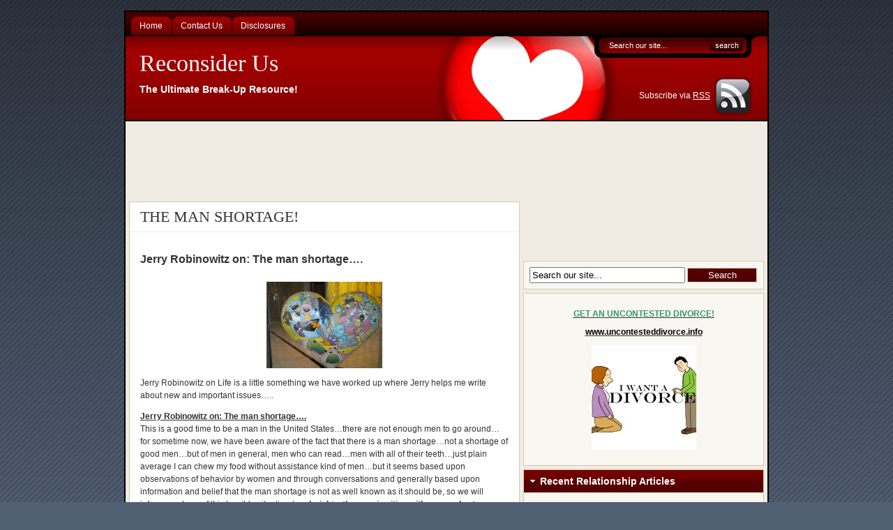

--- FILE ---
content_type: text/html; charset=UTF-8
request_url: https://reconsider.us/tag/relationship-dating/
body_size: 35928
content:
<!DOCTYPE html PUBLIC "-//W3C//DTD XHTML 1.0 Transitional//EN" "http://www.w3.org/TR/xhtml1/DTD/xhtml1-transitional.dtd">
<html xmlns="http://www.w3.org/1999/xhtml">
<head profile="http://gmpg.org/xfn/11">
<meta http-equiv="Content-Type" content="text/html; charset=UTF-8" />
<meta name="distribution" content="global" />
<meta name="robots" content="follow, all" />
<meta name="language" content="en, sv" />
<title>  relationship dating - Reconsider Us</title>
<link href="https://reconsider.us/wp-content/themes/flexibility3/style.css" rel="stylesheet" type="text/css" />
<link rel="shortcut icon" href="https://reconsider.us/wp-content/themes/flexibility3/favicon.ico" type="image/x-icon" />
<link rel="alternate" type="application/rss+xml" title="RSS 2.0" href="https://reconsider.us/feed/" />
<link rel="alternate" type="text/xml" title="RSS .92" href="https://reconsider.us/feed/rss/" />
<link rel="alternate" type="application/atom+xml" title="Atom 0.3" href="https://reconsider.us/feed/atom/" />
<link rel="pingback" href="https://reconsider.us/xmlrpc.php" />
<meta name='robots' content='max-image-preview:large' />
<link rel="alternate" type="application/rss+xml" title="Reconsider Us &raquo; relationship dating Tag Feed" href="https://reconsider.us/tag/relationship-dating/feed/" />
<script type="text/javascript">
/* <![CDATA[ */
window._wpemojiSettings = {"baseUrl":"https:\/\/s.w.org\/images\/core\/emoji\/15.0.3\/72x72\/","ext":".png","svgUrl":"https:\/\/s.w.org\/images\/core\/emoji\/15.0.3\/svg\/","svgExt":".svg","source":{"concatemoji":"https:\/\/reconsider.us\/wp-includes\/js\/wp-emoji-release.min.js?ver=6.6.4"}};
/*! This file is auto-generated */
!function(i,n){var o,s,e;function c(e){try{var t={supportTests:e,timestamp:(new Date).valueOf()};sessionStorage.setItem(o,JSON.stringify(t))}catch(e){}}function p(e,t,n){e.clearRect(0,0,e.canvas.width,e.canvas.height),e.fillText(t,0,0);var t=new Uint32Array(e.getImageData(0,0,e.canvas.width,e.canvas.height).data),r=(e.clearRect(0,0,e.canvas.width,e.canvas.height),e.fillText(n,0,0),new Uint32Array(e.getImageData(0,0,e.canvas.width,e.canvas.height).data));return t.every(function(e,t){return e===r[t]})}function u(e,t,n){switch(t){case"flag":return n(e,"\ud83c\udff3\ufe0f\u200d\u26a7\ufe0f","\ud83c\udff3\ufe0f\u200b\u26a7\ufe0f")?!1:!n(e,"\ud83c\uddfa\ud83c\uddf3","\ud83c\uddfa\u200b\ud83c\uddf3")&&!n(e,"\ud83c\udff4\udb40\udc67\udb40\udc62\udb40\udc65\udb40\udc6e\udb40\udc67\udb40\udc7f","\ud83c\udff4\u200b\udb40\udc67\u200b\udb40\udc62\u200b\udb40\udc65\u200b\udb40\udc6e\u200b\udb40\udc67\u200b\udb40\udc7f");case"emoji":return!n(e,"\ud83d\udc26\u200d\u2b1b","\ud83d\udc26\u200b\u2b1b")}return!1}function f(e,t,n){var r="undefined"!=typeof WorkerGlobalScope&&self instanceof WorkerGlobalScope?new OffscreenCanvas(300,150):i.createElement("canvas"),a=r.getContext("2d",{willReadFrequently:!0}),o=(a.textBaseline="top",a.font="600 32px Arial",{});return e.forEach(function(e){o[e]=t(a,e,n)}),o}function t(e){var t=i.createElement("script");t.src=e,t.defer=!0,i.head.appendChild(t)}"undefined"!=typeof Promise&&(o="wpEmojiSettingsSupports",s=["flag","emoji"],n.supports={everything:!0,everythingExceptFlag:!0},e=new Promise(function(e){i.addEventListener("DOMContentLoaded",e,{once:!0})}),new Promise(function(t){var n=function(){try{var e=JSON.parse(sessionStorage.getItem(o));if("object"==typeof e&&"number"==typeof e.timestamp&&(new Date).valueOf()<e.timestamp+604800&&"object"==typeof e.supportTests)return e.supportTests}catch(e){}return null}();if(!n){if("undefined"!=typeof Worker&&"undefined"!=typeof OffscreenCanvas&&"undefined"!=typeof URL&&URL.createObjectURL&&"undefined"!=typeof Blob)try{var e="postMessage("+f.toString()+"("+[JSON.stringify(s),u.toString(),p.toString()].join(",")+"));",r=new Blob([e],{type:"text/javascript"}),a=new Worker(URL.createObjectURL(r),{name:"wpTestEmojiSupports"});return void(a.onmessage=function(e){c(n=e.data),a.terminate(),t(n)})}catch(e){}c(n=f(s,u,p))}t(n)}).then(function(e){for(var t in e)n.supports[t]=e[t],n.supports.everything=n.supports.everything&&n.supports[t],"flag"!==t&&(n.supports.everythingExceptFlag=n.supports.everythingExceptFlag&&n.supports[t]);n.supports.everythingExceptFlag=n.supports.everythingExceptFlag&&!n.supports.flag,n.DOMReady=!1,n.readyCallback=function(){n.DOMReady=!0}}).then(function(){return e}).then(function(){var e;n.supports.everything||(n.readyCallback(),(e=n.source||{}).concatemoji?t(e.concatemoji):e.wpemoji&&e.twemoji&&(t(e.twemoji),t(e.wpemoji)))}))}((window,document),window._wpemojiSettings);
/* ]]> */
</script>
<style id='wp-emoji-styles-inline-css' type='text/css'>

	img.wp-smiley, img.emoji {
		display: inline !important;
		border: none !important;
		box-shadow: none !important;
		height: 1em !important;
		width: 1em !important;
		margin: 0 0.07em !important;
		vertical-align: -0.1em !important;
		background: none !important;
		padding: 0 !important;
	}
</style>
<link rel='stylesheet' id='wp-block-library-css' href='https://reconsider.us/wp-includes/css/dist/block-library/style.min.css?ver=6.6.4' type='text/css' media='all' />
<style id='classic-theme-styles-inline-css' type='text/css'>
/*! This file is auto-generated */
.wp-block-button__link{color:#fff;background-color:#32373c;border-radius:9999px;box-shadow:none;text-decoration:none;padding:calc(.667em + 2px) calc(1.333em + 2px);font-size:1.125em}.wp-block-file__button{background:#32373c;color:#fff;text-decoration:none}
</style>
<style id='global-styles-inline-css' type='text/css'>
:root{--wp--preset--aspect-ratio--square: 1;--wp--preset--aspect-ratio--4-3: 4/3;--wp--preset--aspect-ratio--3-4: 3/4;--wp--preset--aspect-ratio--3-2: 3/2;--wp--preset--aspect-ratio--2-3: 2/3;--wp--preset--aspect-ratio--16-9: 16/9;--wp--preset--aspect-ratio--9-16: 9/16;--wp--preset--color--black: #000000;--wp--preset--color--cyan-bluish-gray: #abb8c3;--wp--preset--color--white: #ffffff;--wp--preset--color--pale-pink: #f78da7;--wp--preset--color--vivid-red: #cf2e2e;--wp--preset--color--luminous-vivid-orange: #ff6900;--wp--preset--color--luminous-vivid-amber: #fcb900;--wp--preset--color--light-green-cyan: #7bdcb5;--wp--preset--color--vivid-green-cyan: #00d084;--wp--preset--color--pale-cyan-blue: #8ed1fc;--wp--preset--color--vivid-cyan-blue: #0693e3;--wp--preset--color--vivid-purple: #9b51e0;--wp--preset--gradient--vivid-cyan-blue-to-vivid-purple: linear-gradient(135deg,rgba(6,147,227,1) 0%,rgb(155,81,224) 100%);--wp--preset--gradient--light-green-cyan-to-vivid-green-cyan: linear-gradient(135deg,rgb(122,220,180) 0%,rgb(0,208,130) 100%);--wp--preset--gradient--luminous-vivid-amber-to-luminous-vivid-orange: linear-gradient(135deg,rgba(252,185,0,1) 0%,rgba(255,105,0,1) 100%);--wp--preset--gradient--luminous-vivid-orange-to-vivid-red: linear-gradient(135deg,rgba(255,105,0,1) 0%,rgb(207,46,46) 100%);--wp--preset--gradient--very-light-gray-to-cyan-bluish-gray: linear-gradient(135deg,rgb(238,238,238) 0%,rgb(169,184,195) 100%);--wp--preset--gradient--cool-to-warm-spectrum: linear-gradient(135deg,rgb(74,234,220) 0%,rgb(151,120,209) 20%,rgb(207,42,186) 40%,rgb(238,44,130) 60%,rgb(251,105,98) 80%,rgb(254,248,76) 100%);--wp--preset--gradient--blush-light-purple: linear-gradient(135deg,rgb(255,206,236) 0%,rgb(152,150,240) 100%);--wp--preset--gradient--blush-bordeaux: linear-gradient(135deg,rgb(254,205,165) 0%,rgb(254,45,45) 50%,rgb(107,0,62) 100%);--wp--preset--gradient--luminous-dusk: linear-gradient(135deg,rgb(255,203,112) 0%,rgb(199,81,192) 50%,rgb(65,88,208) 100%);--wp--preset--gradient--pale-ocean: linear-gradient(135deg,rgb(255,245,203) 0%,rgb(182,227,212) 50%,rgb(51,167,181) 100%);--wp--preset--gradient--electric-grass: linear-gradient(135deg,rgb(202,248,128) 0%,rgb(113,206,126) 100%);--wp--preset--gradient--midnight: linear-gradient(135deg,rgb(2,3,129) 0%,rgb(40,116,252) 100%);--wp--preset--font-size--small: 13px;--wp--preset--font-size--medium: 20px;--wp--preset--font-size--large: 36px;--wp--preset--font-size--x-large: 42px;--wp--preset--spacing--20: 0.44rem;--wp--preset--spacing--30: 0.67rem;--wp--preset--spacing--40: 1rem;--wp--preset--spacing--50: 1.5rem;--wp--preset--spacing--60: 2.25rem;--wp--preset--spacing--70: 3.38rem;--wp--preset--spacing--80: 5.06rem;--wp--preset--shadow--natural: 6px 6px 9px rgba(0, 0, 0, 0.2);--wp--preset--shadow--deep: 12px 12px 50px rgba(0, 0, 0, 0.4);--wp--preset--shadow--sharp: 6px 6px 0px rgba(0, 0, 0, 0.2);--wp--preset--shadow--outlined: 6px 6px 0px -3px rgba(255, 255, 255, 1), 6px 6px rgba(0, 0, 0, 1);--wp--preset--shadow--crisp: 6px 6px 0px rgba(0, 0, 0, 1);}:where(.is-layout-flex){gap: 0.5em;}:where(.is-layout-grid){gap: 0.5em;}body .is-layout-flex{display: flex;}.is-layout-flex{flex-wrap: wrap;align-items: center;}.is-layout-flex > :is(*, div){margin: 0;}body .is-layout-grid{display: grid;}.is-layout-grid > :is(*, div){margin: 0;}:where(.wp-block-columns.is-layout-flex){gap: 2em;}:where(.wp-block-columns.is-layout-grid){gap: 2em;}:where(.wp-block-post-template.is-layout-flex){gap: 1.25em;}:where(.wp-block-post-template.is-layout-grid){gap: 1.25em;}.has-black-color{color: var(--wp--preset--color--black) !important;}.has-cyan-bluish-gray-color{color: var(--wp--preset--color--cyan-bluish-gray) !important;}.has-white-color{color: var(--wp--preset--color--white) !important;}.has-pale-pink-color{color: var(--wp--preset--color--pale-pink) !important;}.has-vivid-red-color{color: var(--wp--preset--color--vivid-red) !important;}.has-luminous-vivid-orange-color{color: var(--wp--preset--color--luminous-vivid-orange) !important;}.has-luminous-vivid-amber-color{color: var(--wp--preset--color--luminous-vivid-amber) !important;}.has-light-green-cyan-color{color: var(--wp--preset--color--light-green-cyan) !important;}.has-vivid-green-cyan-color{color: var(--wp--preset--color--vivid-green-cyan) !important;}.has-pale-cyan-blue-color{color: var(--wp--preset--color--pale-cyan-blue) !important;}.has-vivid-cyan-blue-color{color: var(--wp--preset--color--vivid-cyan-blue) !important;}.has-vivid-purple-color{color: var(--wp--preset--color--vivid-purple) !important;}.has-black-background-color{background-color: var(--wp--preset--color--black) !important;}.has-cyan-bluish-gray-background-color{background-color: var(--wp--preset--color--cyan-bluish-gray) !important;}.has-white-background-color{background-color: var(--wp--preset--color--white) !important;}.has-pale-pink-background-color{background-color: var(--wp--preset--color--pale-pink) !important;}.has-vivid-red-background-color{background-color: var(--wp--preset--color--vivid-red) !important;}.has-luminous-vivid-orange-background-color{background-color: var(--wp--preset--color--luminous-vivid-orange) !important;}.has-luminous-vivid-amber-background-color{background-color: var(--wp--preset--color--luminous-vivid-amber) !important;}.has-light-green-cyan-background-color{background-color: var(--wp--preset--color--light-green-cyan) !important;}.has-vivid-green-cyan-background-color{background-color: var(--wp--preset--color--vivid-green-cyan) !important;}.has-pale-cyan-blue-background-color{background-color: var(--wp--preset--color--pale-cyan-blue) !important;}.has-vivid-cyan-blue-background-color{background-color: var(--wp--preset--color--vivid-cyan-blue) !important;}.has-vivid-purple-background-color{background-color: var(--wp--preset--color--vivid-purple) !important;}.has-black-border-color{border-color: var(--wp--preset--color--black) !important;}.has-cyan-bluish-gray-border-color{border-color: var(--wp--preset--color--cyan-bluish-gray) !important;}.has-white-border-color{border-color: var(--wp--preset--color--white) !important;}.has-pale-pink-border-color{border-color: var(--wp--preset--color--pale-pink) !important;}.has-vivid-red-border-color{border-color: var(--wp--preset--color--vivid-red) !important;}.has-luminous-vivid-orange-border-color{border-color: var(--wp--preset--color--luminous-vivid-orange) !important;}.has-luminous-vivid-amber-border-color{border-color: var(--wp--preset--color--luminous-vivid-amber) !important;}.has-light-green-cyan-border-color{border-color: var(--wp--preset--color--light-green-cyan) !important;}.has-vivid-green-cyan-border-color{border-color: var(--wp--preset--color--vivid-green-cyan) !important;}.has-pale-cyan-blue-border-color{border-color: var(--wp--preset--color--pale-cyan-blue) !important;}.has-vivid-cyan-blue-border-color{border-color: var(--wp--preset--color--vivid-cyan-blue) !important;}.has-vivid-purple-border-color{border-color: var(--wp--preset--color--vivid-purple) !important;}.has-vivid-cyan-blue-to-vivid-purple-gradient-background{background: var(--wp--preset--gradient--vivid-cyan-blue-to-vivid-purple) !important;}.has-light-green-cyan-to-vivid-green-cyan-gradient-background{background: var(--wp--preset--gradient--light-green-cyan-to-vivid-green-cyan) !important;}.has-luminous-vivid-amber-to-luminous-vivid-orange-gradient-background{background: var(--wp--preset--gradient--luminous-vivid-amber-to-luminous-vivid-orange) !important;}.has-luminous-vivid-orange-to-vivid-red-gradient-background{background: var(--wp--preset--gradient--luminous-vivid-orange-to-vivid-red) !important;}.has-very-light-gray-to-cyan-bluish-gray-gradient-background{background: var(--wp--preset--gradient--very-light-gray-to-cyan-bluish-gray) !important;}.has-cool-to-warm-spectrum-gradient-background{background: var(--wp--preset--gradient--cool-to-warm-spectrum) !important;}.has-blush-light-purple-gradient-background{background: var(--wp--preset--gradient--blush-light-purple) !important;}.has-blush-bordeaux-gradient-background{background: var(--wp--preset--gradient--blush-bordeaux) !important;}.has-luminous-dusk-gradient-background{background: var(--wp--preset--gradient--luminous-dusk) !important;}.has-pale-ocean-gradient-background{background: var(--wp--preset--gradient--pale-ocean) !important;}.has-electric-grass-gradient-background{background: var(--wp--preset--gradient--electric-grass) !important;}.has-midnight-gradient-background{background: var(--wp--preset--gradient--midnight) !important;}.has-small-font-size{font-size: var(--wp--preset--font-size--small) !important;}.has-medium-font-size{font-size: var(--wp--preset--font-size--medium) !important;}.has-large-font-size{font-size: var(--wp--preset--font-size--large) !important;}.has-x-large-font-size{font-size: var(--wp--preset--font-size--x-large) !important;}
:where(.wp-block-post-template.is-layout-flex){gap: 1.25em;}:where(.wp-block-post-template.is-layout-grid){gap: 1.25em;}
:where(.wp-block-columns.is-layout-flex){gap: 2em;}:where(.wp-block-columns.is-layout-grid){gap: 2em;}
:root :where(.wp-block-pullquote){font-size: 1.5em;line-height: 1.6;}
</style>
<script>if (document.location.protocol != "https:") {document.location = document.URL.replace(/^http:/i, "https:");}</script><script type="text/javascript" src="https://reconsider.us/wp-includes/js/jquery/jquery.min.js?ver=3.7.1" id="jquery-core-js"></script>
<script type="text/javascript" src="https://reconsider.us/wp-includes/js/jquery/jquery-migrate.min.js?ver=3.4.1" id="jquery-migrate-js"></script>
<script type="text/javascript" src="https://reconsider.us/wp-content/themes/flexibility3/js/superfish.js?ver=6.6.4" id="superfish-js"></script>
<link rel="https://api.w.org/" href="https://reconsider.us/wp-json/" /><link rel="alternate" title="JSON" type="application/json" href="https://reconsider.us/wp-json/wp/v2/tags/369" /><link rel="EditURI" type="application/rsd+xml" title="RSD" href="https://reconsider.us/xmlrpc.php?rsd" />
<meta name="generator" content="WordPress 6.6.4" />
  
  <!--[if lte IE 6]>
  <link rel='stylesheet' type='text/css' href="https://reconsider.us/wp-content/themes/flexibility3/ie6style.php" />
  <script type="text/javascript" src="https://reconsider.us/wp-content/themes/flexibility3/js/DD_belatedPNG_0.0.8a-min.js"></script> 
  <script>
  DD_belatedPNG.fix('#header, #searchform, img, #feature, .topshadow, .postMeta, .commentcount, .postdate, #footer, #footerdark, .scshadow, #sidebar-top h5, li, #wp-pagenavi a, #wp-pagenavi .current, input, .subbox, .subbox2, .contentbox');
</script>
  <![endif]-->

<script type="text/javascript">
//<![CDATA[
	 jQuery(document).ready(function(){ 
		
        jQuery("ul.sf-menu").superfish({ 
            autoArrows: true,
			dropShadows: false,
			speed:       300, 
			delay:       500, 
            animation:   {height:'show'}
		}); 
		jQuery("#nav a").removeAttr("title"); 
		
		
    }); 
//]]>
</script>

  <script type="text/javascript">
  var _gaq = _gaq || [];
  _gaq.push(['_setAccount', 'UA-34179176-1']);
  _gaq.push(['_trackPageview']);
  (function() {
    var ga = document.createElement('script'); ga.type = 'text/javascript'; ga.async = true;
    ga.src = ('https:' == document.location.protocol ? 'https://ssl' : 'http://www') + '.google-analytics.com/ga.js';
    var s = document.getElementsByTagName('script')[0]; s.parentNode.insertBefore(ga, s);
  })();
</script>
	<script data-ad-client="ca-pub-8498587720768945" async src="https://pagead2.googlesyndication.com/pagead/js/adsbygoogle.js"></script>
</head>
<body>
<div id="bgwrapper">
<div id="wrap">
<div id="nav" style="clear:both;">
	<ul class="sf-menu"><li><a href="https://reconsider.us"><span>Home</span></a></li><li class="page_item page-item-25"><a href="https://reconsider.us/contact-us/"><span>Contact Us</span></a></li>
<li class="page_item page-item-37"><a href="https://reconsider.us/disclosures/"><span>Disclosures</span></a></li>
</ul>  <div class="clearer"></div>
</div>
<div id="header">
    <form method="get" id="searchform" action="https://reconsider.us/">
<div>
  <input type="text" value="Search our site..." name="s" id="searchbox" onfocus="if (this.value == 'Search our site...') {this.value = '';}" onblur="if (this.value == '') {this.value = 'Search our site...';}" />
  <input type="submit" id="searchbutton" value="" />
</div>
</form>



      <h3><a href="https://reconsider.us/">Reconsider Us</a></h3>  <p class="tagline">The Ultimate Break-Up Resource!</p>
        <div id="rssfeeds"> <a href="https://reconsider.us/feed/"><img id="rssicon" src="https://reconsider.us/wp-content/themes/flexibility3/images/rssicons/rssglassyblack.png" alt="Subscribe to RSS" /></a>
    <p>Subscribe via
          <a href="https://reconsider.us/feed/">RSS</a>
    </p>
      </div>
  </div>
<div id="content">
	   <div style="width:730px;height:90px;display:block;margin:5px auto 15px auto;text-align:center;">
      

<script type="text/javascript"><!--
google_ad_client = "pub-8498587720768945";
google_alternate_color = "ffffff";
google_ad_width = "728";
google_ad_height = "90";
google_ad_format = "728x90_as";
google_ad_type = "text_image";
google_ad_channel = "";
google_color_border = "FFFFFF";
google_color_bg = "FFFFFF";
google_color_link = "0000CC";
google_color_url = "666666";
google_color_text = "000000";
//--></script>
<script type="text/javascript"
  src="https://pagead2.googlesyndication.com/pagead/show_ads.js">
    </script> 
  </div>
  	<div class="postwrap">
										<div class="post" id="post-139" style="padding-bottom: 20px;">
			<div class="posthead">
				<h1><a title="Permanent Link to THE MAN SHORTAGE!" href="https://reconsider.us/man-shortage/" rel="bookmark">THE MAN SHORTAGE!</a></h1>
											</div>
			<div class="postcontent">
				<h4>Jerry Robinowitz on: The man shortage&#8230;.</h4>
<p><a href="https://reconsider.us/wp-content/uploads/2012/09/DSCN0423.jpg"><img decoding="async" class="aligncenter  wp-image-267" title="DSCN0423" src="https://reconsider.us/wp-content/uploads/2012/09/DSCN0423-300x225.jpg" alt="" width="166" height="124" srcset="https://reconsider.us/wp-content/uploads/2012/09/DSCN0423-300x225.jpg 300w, https://reconsider.us/wp-content/uploads/2012/09/DSCN0423-1024x768.jpg 1024w" sizes="(max-width: 166px) 100vw, 166px" /></a></p>
<p>Jerry Robinowitz on Life is a little something we have worked up where Jerry helps me write about new and important issues&#8230;..</p>
<article></article>
<article><span style="text-decoration: underline;"><strong>Jerry Robinowitz on: The man shortage&#8230;.</strong></span></article>
<article>This is a good time to be a man in the United States&#8230;there are not enough men to go around&#8230;for sometime now, we have been aware of the fact that there is a man shortage&#8230;not a shortage of good men&#8230;but of men in general, men who can read&#8230;men with all of their teeth&#8230;just plain average I can chew my food without assistance kind of men&#8230;but it seems based upon observations of behavior by women and through conversations and generally based upon information and belief that the man shortage is not as well known as it should be, so we will inform you here of this horrible situation.(<strong>yeah right&#8230;the men in cities with a man shortage think that it is great&#8230;</strong>)<strong>There is a man shortage.</strong>don`t believe me? think about this for a second&#8230;.how many women do you know that end up getting with these ugly, thuggish, &#8220;he don&#8217;t even brush his teeth or wash&#8221; kind of guys? I bet more than you realize!  Often, women will date men who are just beneath them or who they believe have potential?<strong>Why?</strong>You really think it is because they are humanitarians? I mean come on, I will share a bar of ivory soap, your man does not have to stink.  Actually, what is going on can actually be fully understood when looked at in the context of the man shortage!  You see, no one is picking up sticks and going home to make toothpicks. Why? Because there are toothpicks all over the place and they are readily available. You ain&#8217;t home carving toothpicks on Sundays.  Likewise, I ain&#8217;t never picked up a straw and some cotton and tried to make a Q-tip. Why? Because there are Q-tips all over the place and you can just go to a 99 cent store and buy a hundred of them.  There is no shortage of these things so we don&#8217;t do foolish things to compensate. However, note the following: Have you ever been caught somewhere without a spoon with an individual sized pudding or cup of soup or something like that? It happens every now and again and what happens? You become Maguyver&#8230;you start inventing stuff you didn&#8217;t even know was possible.  You can be bad at math, but you will find yourself doing calculus to figure out the radius of some silly object u are about to fashion into a spoon so that you can consume your delectable delight. Why? Because there is a spoon shortage or no spoon is readily available. Once I made chop sticks out of two number two pencils to eat cup o noodles in my office at like 3am when I was working on something.  Now back to what I was saying&#8230;see&#8230;<strong>there is a man shortage</strong>and women start trying to fashion themselves a Fabio!  It is really sad!  Women start saying to themselves &#8211; &#8220;he doesn&#8217;t really stink&#8221; or after looking at his teeth, they start telling themselves &#8220;that&#8217;s not really yellow.&#8221;  But honey, it is yellow and you better be careful because when he drinks water it probably tastes like lemonade!The sad truth is, in many cities in the United States and around the world, there is a serious man shortage!  However, there is hope.  Even though there are not enough men to go around, you can be proactive and make the best of a bad situation.<br />
<script type="text/javascript">// <![CDATA[
google_ad_client = "ca-pub-8498587720768945"; /* Reconsider Banner */ google_ad_slot = "9021199837"; google_ad_width = 468; google_ad_height = 60;
// ]]&gt;</script><br />
<script src="https://pagead2.googlesyndication.com/pagead/show_ads.js" type="text/javascript">// <![CDATA[

// ]]&gt;</script></p>
<h2><span style="text-decoration: underline;"><strong>HOW TO COPE WITH A MAN SHORTAGE</strong></span>:</h2>
<p>1) Become informed about the man shortage!  Tell your friends. Discuss the problem. Be proactive!</p>
<p>2) If you find a good man, <strong>don&#8217;t tell your friends</strong>.   If you find a good man, do n0t let him leave! You stalk the crap out of him (unless he`s Jerry Robinowitz or myself of course, then you keep your freaking distance or we will choke you with a chicken bone)!</p>
<p>3) Do not spend your time playing games.  There is a man shortage. Other women know that there is a man shortage.  <strong>Remember, one person`s inhibitions are another person`s point of entry!</strong>  What does that mean? Let&#8217;s look at some examples (some crude examples):</p>
<p>You don&#8217;t want to swallow? That is okay.  You don&#8217;t have to.  However, don&#8217;t expect a man in a city with a man shortage to stick around!  Some chick is going to do it.  That is right, you have inhibitions and won&#8217;t do things?   Fine!  Some hoochie is calling his phone or writing him on Twitter or Facebook and telling him that you are a &#8220;prude&#8221; and that she likes it up the nose.  Seriously.  I know you were not prepared for that, but it is the truth!  Come on, don&#8217;t lose your man to some chick who is so loose she takes it up the nose!  In a city with a man shortage, you must do anything you have to in order to Make it happen!  Keep that man!</p>
<p>4) Avoid Guys in Jail!  Remember: you have better things to do on Saturdays than to visit jail! If he is there, hey, I am not hating but, at least wait until he comes home before you start fashioning yourself a Fabio. Live life women!  The truth is, in jail, you won&#8217;t know if the love is real, because well, he is a captive.  Now if you were with him before, he stood by you and you love him, that may be different, but most of the time, that is not the case.  Look I totally understand that the loose chick who takes it up the nose is visiting him too but hey, you gotta be strong!</p>
<p>5) You have to do the 50-50 thing!  Don&#8217;t ask him to pay for everything. All of those crazy antiquated dating rules go out the window in a city with a man shortage.  They were created in a time where it was a lot harder to meet and date a good woman.  Be a student of history and the economy.  If not, you will always lose to a more on point chick who is not trying to take him for all of his stuff.  Most likely, he has nothing. If he does have lots of money, go to the top of this paragraph and begin to reread. This is important. There are women out there who can cook, clean and hold down nice jobs. They just want company and companionship. They will pay for it. They will kill for it. Men love these women. The hoodrats say they are &#8220;wifey material&#8221;. The thugs call them &#8220;ride or die chicks&#8221;.  Sometimes they are &#8220;Sugar mommas&#8221;. They will be supportive of him, even when he is at his worse.  They will hold him down, feed him and not stress him. They will always win in the end. Even stupid men who go out &#8220;play&#8221; or &#8220;stray&#8221; at clubs or in other situations, do so and then return to these women. You will never win out to one if you are not one. I am not saying you are not one of those women but if you are not, please go back and start reading this paragraph again. Look: don&#8217;t be a &#8220;jigga you dont buy me reeboks no more&#8221; kind of woman.</p>
<p>6)  If you have a man, you hold onto him for dear life!  He wants to go to the store? Take your butt with him.   He has to pee? Go with him! Hold it if you have to&#8230;at least then you know where it is! I mean come on&#8230;<strong>there is a chick out there taking it up the nose&#8230;don&#8217;t take any chances</strong>&#8230;</p>
<p>7) <strong>If you meet a woman and she has unusually large and loose nostrils you kick the crap outta her and u let her know to stay away from your man.</strong> Don&#8217;t have a man? You kick that chick in the nose and tell her that she better not mess your hustle up, because you&#8217;re trying to make it happen!  Don&#8217;t be shy!</p>
<p>8) <strong>Finally, if you have tried everything and nothing works&#8230;you didn&#8217;t hear this from me but I hear some men like to put it in the nose&#8230;..</strong></p>
<p>Until next time&#8230;.good luck and god speed&#8230;this is Jerry Robinowitz and I signing off&#8230;.</p>
</article>
<p>&nbsp;</p>
			</div>
		</div>
				<div class="post" id="post-215" style="padding-bottom: 20px;">
			<div class="posthead">
				<h1><a title="Permanent Link to 5 First Date Ideas" href="https://reconsider.us/first-date-ideas/" rel="bookmark">5 First Date Ideas</a></h1>
											</div>
			<div class="postcontent">
				<p style="text-align: center;"><a>best first date ideas &amp; dating tips</a> first date</p>
<p><a href="https://reconsider.us/wp-content/uploads/2012/08/kissclub.jpg"><img fetchpriority="high" decoding="async" class="aligncenter size-medium wp-image-35" title="kissclub" src="https://reconsider.us/wp-content/uploads/2012/08/kissclub-225x300.jpg" alt="" width="225" height="300" srcset="https://reconsider.us/wp-content/uploads/2012/08/kissclub-225x300.jpg 225w, https://reconsider.us/wp-content/uploads/2012/08/kissclub-768x1024.jpg 768w" sizes="(max-width: 225px) 100vw, 225px" /></a></p>
<h2 style="text-align: center;"><strong>5 First Date Ideas</strong></h2>
<p>New to dating?  New to the dating scene?  Maybe you have been dating for a while but have learned the hard way that dating can be expensive!  Looking for inexpensive and/or free dates?  Here are<strong> five first date ideas</strong> to help you have an amazing time with someone!  Plan the best first date ever!</p>
<p><span style="text-decoration: underline;"><strong>First Date Idea #1</strong></span></p>
<p><strong>Go Out to Eat At A Restaurant!</strong></p>
<p>The best first date ideas are often those that are time tested.  This is a classic first date idea.  However, you should choose restaurants that are interesting.  Japanese and Korean BBQ places are often cool because you are cooking with one another and they can be exciting.  Such places force people to communicate and can be used to encourage interaction and teamwork.  Cooking together can be an amazing bonding experience!  This is a way to do that outside of the house!   Avoid places that are not conducive to communication.  Also, avoid discussing exes and prior relationships unless asked, and even then, don&#8217;t go into the debbie downer details.</p>
<p><em>First Date Idea Tip</em>: Use <strong>Yelp</strong> to lower your dating costs!  Did you know that Yelp has amazing coupons &amp; deals on thousands of restaurants?  Pick the restaurant ahead of time on YELP DEALS &amp; you can save serious money while eating at amazing places.  The Yelp program will allow you to get huge discounts on restaurants and bars if you buy a voucher for use on the SAME DAY.  If you are subtle enough and pull the waiter aside to discuss the details, she will never know!  Programs such as this can allow you to do more with less money and look good while doing it!  <a onmouseover="window.status='http://www.yelp.com';return true;" onmouseout="window.status=' ';return true;" href="http://www.anrdoezrs.net/8f116qgpmgo3A5D46A5354CAB89D" target="_blank">CLICK HERE for more information on Yelp Deals</a><img decoding="async" src="https://www.tqlkg.com/94116fz2rxvGNIQHJNIGIHPNOLMQ" alt="" width="1" height="1" border="0" /></p>
<p>&nbsp;</p>
<p><span style="text-decoration: underline;"><strong>First Date Idea #2</strong></span></p>
<p>This first date idea is more of an idea of what not to do: <strong>DON&#8217;T GO TO THE MOVIES</strong>.</p>
<p>Movies are a HORRIBLE place to have a first date!  How can you talk during a film in a dark room?  Don&#8217;t even think about taking a girl you don&#8217;t know into a room and fondling her or trying to get to ANY base.  This is douche bag territory and should be avoided at all costs!  Movie theaters are not conducive to communication and that is the goal on the first date: to communicate!  Going to the movies is a really bad first date idea.  <strong>AVOID IT AT ALL COSTS, EVEN IF THE OTHER PERSON SUGGESTS IT</strong>!</p>
<p>&nbsp;</p>
<p><span style="text-decoration: underline;"><strong>First Date Idea #3</strong></span></p>
<p><strong> Meet Up For A Drink</strong></p>
<p>&#8220;Drink&#8221; doesn&#8217;t just mean alcohol.  The goal is to talk and communicate and get to know one another.  Alcohol and bars are just one way to do such a thing.  However, some people do not like to go out drinking.  Make sure you ask before you invite.  You can always go to a coffee shop or have hot chocolate somewhere.  Places like DAVE &amp; BUSTERS with Games and other such amusements are also good choices for first dates.</p>
<p><em>First Date Idea Tip</em>: Like the advice in First Date Idea #1, you can use vouchers from YELP DEALS to get restaurant &amp; bar discounts.  There are often some amazing bars included and the vouchers often cover food &amp; drinks!  These types of discount programs can save you a fortune on drinks and can open up your options dramatically.  Look for rooftop bars &amp; fancy places like speakeasys.  Often, some very trendy places are participating in groupon and Yelp instant deals.  This is especially cool and useful when the date is not planned but rather spontaneous.  Yelp Deals are often discounts on the SAME DAY.  Just check the inventory and see what is available! <a href="http://www.anrdoezrs.net/8f116qgpmgo3A5D46A5354CAB89D" target="_blank">CLICK HERE for more information on Yelp Deals</a><img decoding="async" src="https://www.tqlkg.com/94116fz2rxvGNIQHJNIGIHPNOLMQ" alt="" width="1" height="1" border="0" /></p>
<p>&nbsp;</p>
<p><span style="text-decoration: underline;"><strong>First Date Idea #4</strong></span></p>
<p><strong> Take a Day Trip to a Nearby City!</strong></p>
<p>If your date is spontaneous and likes adventure, suggest taking a bus to a nearby city!  Are you in New York?  If so, consider taking a bus from Chinatown or Midtown to Boston or Philly!  Bolt Bus and Mega Bus are pretty cool options and can be pretty cheap.  The best part: buses are public places, so you don&#8217;t have to worry about awkward alone moments!  You can book seats up to the time of departure on many buses! If your city is not ideal for you, another city can be a great place for dating!</p>
<p><em>First Date Idea Tip</em>: Like the advice in First Date Idea #1, you can use vouchers from YELP DEALS to get restaurant &amp; bar discounts &amp; site seeing in another city.   <a href="http://www.anrdoezrs.net/8f116qgpmgo3A5D46A5354CAB89D" target="_blank">CLICK HERE for more information on Yelp Deals</a><img decoding="async" src="https://www.tqlkg.com/94116fz2rxvGNIQHJNIGIHPNOLMQ" alt="" width="1" height="1" border="0" /></p>
<p>&nbsp;</p>
<p><span style="text-decoration: underline;"><strong>First Date Idea #5</strong></span></p>
<p><strong> Free Dates!  Have a picnic or scavenger hunt around your city!</strong></p>
<p>If your date likes parks or the outdoors, you should consider a picnic.  Picnic&#8217;s are cool because you can plan them and have them in some amazing places: Parks, Sidewalks, on Ferries, on mountains after a hike, etc.</p>
<p><em>First Date Idea Tip</em>: Want to have a more adventurous first date?  Have a scavenger hunt!  Find out what your date is interested in and create a hunt that takes you to get items related to that interest all over the city!  Make maps and checklists!  Take pictures doing silly things.  This can be a great idea if you are <a>new to dating as it is an activity that is not your normal date!</a></p>
<p><em>First Date Idea Tip</em>: Put five different date ideas in a bag or cup and have your date pick them one at a time.  If she likes the first one, she might ask to pick again!</p>
<p><a onmouseover="window.status='http://www.edenfantasys.com';return true;" onmouseout="window.status=' ';return true;" href="http://www.anrdoezrs.net/click-6190261-10946625" target="_blank"><br />
<img loading="lazy" decoding="async" class="aligncenter" src="https://www.lduhtrp.net/image-6190261-10946625" alt="Sexy Lingerie at EdenFantasys - Spice up Your Love Life!" width="375" height="125" border="0" /></a></p>
<p>Need Money for your date?  These people can help!  <a onmouseover="window.status='http://www.cashnetusa.com';return true;" onmouseout="window.status=' ';return true;" href="http://www.jdoqocy.com/1t65biroiq5C7F68C7576CA68FE" target="_blank">Apply Today, Cash Tomorrow!</a><img loading="lazy" decoding="async" src="https://www.awltovhc.com/gd103elpdjh294C35942439735CB" alt="" width="1" height="1" border="0" /></p>
			</div>
		</div>
				<div class="post" id="post-196" style="padding-bottom: 20px;">
			<div class="posthead">
				<h1><a title="Permanent Link to What is Cheating? Are You A Cheater?" href="https://reconsider.us/what-is-cheating/" rel="bookmark">What is Cheating? Are You A Cheater?</a></h1>
											</div>
			<div class="postcontent">
				<p style="text-align: center;"><strong>HOW TO CHEAT</strong></p>
<p><a href="https://reconsider.us/wp-content/uploads/2012/08/kissclub.jpg"><img loading="lazy" decoding="async" class="aligncenter  wp-image-35" title="kissclub" src="https://reconsider.us/wp-content/uploads/2012/08/kissclub-225x300.jpg" alt="" width="172" height="230" srcset="https://reconsider.us/wp-content/uploads/2012/08/kissclub-225x300.jpg 225w, https://reconsider.us/wp-content/uploads/2012/08/kissclub-768x1024.jpg 768w" sizes="(max-width: 172px) 100vw, 172px" /></a></p>
<h3 style="text-align: center;">Seriously, <strong>what is cheating?<br />
</strong></h3>
<p style="text-align: left;"><strong>Are You A Cheater? </strong>  Is it like porn having no definition but you know it when you see it?  Is that ok?</p>
<p>When you are in a relationship, the rules for interacting with people of the opposite sex change.  At least, they are supposed to.  Some people feel that if you have to change your behavior, you are not in a good relationship.  Others feel that there are things you just don&#8217;t do if you are in a relationship.</p>
<p style="text-align: center;"><span style="text-decoration: underline;"><strong>HOW TO CHEAT</strong></span></p>
<p>What cheating is and what it is not really is not always simple. <strong> That being stated, lets start with what is definitely cheating:</strong></p>
<p><strong><span style="text-decoration: underline;">1) Having Sex with Someone who is not your partner when you are in a committed relationship</span></strong></p>
<p>If you are having sex with someone who is not your girlfriend or boyfriend and you have a girlfriend or boyfriend, you have no business even uttering the question &#8220;<strong>what is cheating</strong>.&#8221;  That is because you known darn well what cheating is, it is what you are doing, did, or have been doing.  You seriously need to get it together, because you are a cheater.   Of course you are lying to him or her, it makes sense, because you are probably lying to yourself.</p>
<p><strong>What is Cheating?</strong>  Having sex with someone other than your partner, outside of their presence without their permission.</p>
<p><span style="text-decoration: underline;"><strong>2) Anything that leads to Herpes</strong></span></p>
<p>A Medical School professor once included the following exam question &#8211; <strong>&#8220;What lasts longer: Ever lasting love or Herpes?&#8221;</strong>  The correct answer was Herpes.  Unfortunately, it always is.</p>
<p><strong>What is cheating?</strong>  Well, if you are in a relationship and you are doing something that can lead you to pick up something that lasts longer than everlasting love, then well, you are cheating.</p>
<p><span style="text-decoration: underline;"><strong>3) &#8220;You can&#8217;t catch that from a toilet&#8221; &#8211;</strong> </span></p>
<p>Getting anything that leads to something you need antibiotics for that you can&#8217;t catch from a toilet is cheating from someone other than your significant other is cheating.  Such a situation is not just cheating, it is a serious violation of the trust and safety of your partner.  If you find yourself peeing fire after cheating, go to the doctor.   Do not self treat yourself at the supermarket with cranberry juice or some other silly item of that sort. Cranberry Juice does not cure the fire that lives in water. This is different than the last class of cheating, because ever lasting love lasts longer than these things.  However your relationship may not.</p>
<p><strong>What is Cheating?</strong> Doing Something that will cause you to bring the Kooties or Ebola home. Ok fine.  Ebola is not cheating.  You can make an argument.  Kooties is not ok.  It wasn&#8217;t ok in elementary school and it isn&#8217;t ok now.<br />
<script type="text/javascript">// <![CDATA[
google_ad_client = "ca-pub-8498587720768945"; /* Reconsider Banner */ google_ad_slot = "9021199837"; google_ad_width = 468; google_ad_height = 60;
// ]]&gt;</script><br />
<script type="text/javascript" src="https://pagead2.googlesyndication.com/pagead/show_ads.js">// <![CDATA[


// ]]&gt;</script><br />
<strong>4) Engaging in Sexual Activities With a Member of The Same Sex</strong></p>
<p>This is the Down Low Brother/Down Low Sister Rule (A Down Low brother or sister is someone who is living the life of a heterosexual individual and is secretly engaged in A closeted Homosexual Lifestyle).  It applies when you are in a relationship.  If you want to be gay, have a gay old time, but don&#8217;t think for a second that it is not cheating if you are doing it with someone of the same sex.  I know, this is obvious.  However, there are sooo many cheaters who use that rationale. For some reason it seems to run deep for politicians &amp; Music Moguls, among others.  If you are leading someone to believe you are one thing and they are making life decisions based on those representations, you are not just cheating, you are maliciously destroying someone else&#8217;s life.  You are more likely than not a selfish peace of turd.  Not because you are gay.  There are plenty of amazing gay people.  It is because you are a liar.  There are plenty of gay people that will be there with the family members waiting to throw stones at you.</p>
<p><strong>What is cheating?</strong> Having any sort of sex &amp;/or sexual contact with a member of the same sex when you are married or in a relationship.  Then End.  It isn&#8217;t just cheating, it can lead to resignation of office too.</p>
<h2 style="text-align: center;"><span style="text-decoration: underline;"><strong>What Is Cheating? </strong></span></h2>
<h2 style="text-align: center;"><span style="text-decoration: underline;"><strong>Cheating Can Be Subjective!</strong></span></h2>
<p><a href="https://reconsider.us/wp-content/uploads/2012/08/miii.jpg"><img loading="lazy" decoding="async" class="aligncenter  wp-image-179" title="Sexting Reconsider.Us" src="https://reconsider.us/wp-content/uploads/2012/08/miii.jpg" alt="" width="157" height="118" /></a></p>
<p><strong>5) Sexting can be Cheating</strong></p>
<p>Sexting is to Cheating what Marijuana is to Drugs, it is a gateway item.  It isn&#8217;t crack.  It is a doorway to other actions and behaviors.  In no other situation do you have to wait for something horrible to happen before you can say it was going to happen.  If someone is about to swing a hammer at your head, you aren&#8217;t going to get mad at the person that stops them.  If the police catch a guy going to school with 10 guns and a grenade, they don&#8217;t have to wait until he nerd rages and takes out half the school before acting to stop him.  Well, the same applies to texting.  If you are sending suggestive pictures of yourself to someone, your partner does not have to wait until you are going to see the goods in person, or vice versa to declare you a cheater.</p>
<p><strong>What is Cheating</strong>: Cheating is when you text a picture of your pinky toe to someone with a foot fetish.</p>
<p>6) <strong>Engaging in an Emotional Relationship </strong></p>
<p>If you are engaged in a serious emotional relationship with a member of the opposite sex that is not related to you, you are a cheater.  Emotional cheating is sometimes worse than physical cheating.  It can be very hurtful and destroy a relationship.  If you see this happening, it is a serious sign of cheating or in some cases, it is the precursor to an affair. Also, as we say often on this site, beware of the platonic friend.  All is fun and games until you remember that most of us spent our lives believing that pluto was a planet, only to find out we had been lied to.  They aren&#8217;t the same word, but they are close enough to worry.</p>
<p><strong>What is Cheating</strong>: cheating is when you are in an emotional relationship with someone who is not in a committed relationship or a cheater is someone who has not closed the door to an emotional relationship with someone they were previously in a relationship with.</p>
<p><strong>7) Kissing anywhere but the cheek</strong></p>
<p>This can lead to herpes.  But even more, it can lead to fights.  If the kiss is on a sexual organ, forget about it, you are cheating.  Even the cheek may be a fight, but it will probably not lead to someone stabbing you in your sleep.</p>
<p><strong>What is cheating</strong>? <strong><strong>HOW TO CHEAT</strong>: </strong>Kissing someone anywhere but the cheek, including the butt.  If you are kissing someone&#8217;s butt, it can be cheating.</p>
<p><strong>8) Doing anything that can lead to sexual arousal or stimulus and continuing to do so</strong></p>
<p>Heavy Petting, leaning on someone, grinding on someone at a club or elsewhere, meetups in the supply closet, rubbing legs, light massages, sucking fingers, and things of that sort are all cheating.  Essentially foreplay is cheating.  If it is possible that something is considered foreplay, than you are already about the catch a cheating charge.</p>
<p><strong>What is cheating</strong>?  <strong>How to Cheat?</strong> When Bill used the Cigar on Monica, he may not have thought he was having sex, but he knew he was cheating.  The end.<br />
<script type="text/javascript">// <![CDATA[
google_ad_client = "ca-pub-8498587720768945"; /* Reconsider Banner */ google_ad_slot = "9021199837"; google_ad_width = 468; google_ad_height = 60;
// ]]&gt;</script><br />
<script type="text/javascript" src="https://pagead2.googlesyndication.com/pagead/show_ads.js">// <![CDATA[


// ]]&gt;</script><br />
<strong>9) Cyber Sex</strong></p>
<p>This comes up.  If you are chatting and text Sexing, it is cheating.  This also comes up with situations where people cheat by masturbating or engaging in sexual activity on web cameras, webcams and the like.  These are often called webcam or LiveCam situations.  Porns sites have whole areas where women and men do shows for people who send money.  Often a show wont start until a viewer sends a certain amount of money through the site&#8217;s commerce system.  The performers will set an amount and when the viewers pay in that amount, the &#8220;show&#8221; will start.  There is a reason people pay for this type of stuff, it leads to sexual gratification.  Such being the case, if you engage in it on either side, it is a form of cheating.  Another place this comes up is in &#8220;Second Life&#8221; type scenarios in which people engage in sexual activities using avitars.  Yes, this is a serious circumstance and has come up.  One woman explained the situation away by saying that it was &#8220;like a video game&#8221; and therapeutic.  Her therapist thought the same thing.  Her husband on the other hand needed some therapy of his own.</p>
<p><strong>What is cheating?</strong> <strong><strong>HOW TO CHEAT</strong>:</strong> If someone is having sex with your avitar and you are participating, or if someone is engaged in a sexual performance that you are watching in order to gratify that person or you, you are cheating.  If you are the performer, you are also cheating, unless your significant other knows and you are getting paid, in which case, you are a porn star.  But not a good porn star.  You are the porn star equivalent to one of those guys or girls that thinks he or she is a model because a photographer takes pictures of him or her and he or she has 10 or 15 thousand friends as a result on the internet.  Real models and porn stars get a W-2 or a 1099 at the end of the year.  You are just a cheater.</p>
<p><strong>10) Keeping in Touch with Exes</strong></p>
<p>This is the classic fight waiting to happen and people still do it.  Keeping in touch with an ex is never a good idea.  If you have children, the role of being co-parent with someone else may make this avoidable.  Otherwise, a clean break is what is needed.  Nothing good can come of stale wee wee (boys have one) or vajayjay (girls have one).  You wouldn&#8217;t eat or handle a peace of candy that was two years past it&#8217;s expiration date.  Why are you talking to a guy or girl who is?</p>
<p>Facebook friending exes after the relationship is over is another way to cheat on Facebook.  If you can talk on facebook, you can cheat on Facebook.  As many a scorned man or woman has discovered, cheating and Facebook often go had and hand.  One Congressman&#8217;s wife recently found out that cheating and twitter can go together as well.  Cheating and Facebook run together no differently than putting a drug addict into a house full of drugs, it just is not a good idea to put someone who was in a relationship into a situation where they can relapse.  When your ex is sitting there, a click away, it is easier to maintain contact on your weaker days.  The goes for being contacted.  It is the pathway to cheating.</p>
<p><strong>What is a Cheater?</strong> If you keep in touch with your ex, you are probably a cheater or a cheater to be.  <strong>How to Cheat:</strong> If keep touching your ex, you are cheating.</p>
<p><strong>11) &#8220;Liking&#8221; some Skanky Guy or Chick&#8217;s Pictures on Facebook or Instagram</strong></p>
<p>Ok, maybe it is not cheating, but it is definitely a fight waiting to happen.  You may not be thinking it through fully, but when you like someone&#8217;s picture, it is a public act.  Now everyone sees it.  It is not a private action.  You are publically telling everyone that you like that.  ALOUD.  As yourself, if you had an old grandma, and that skanky chick was showing her breasts or bent over a table in front of her, would you go over, smack her butt and say &#8220;I like this&#8221; in front of your significant other and grandma?  I didn&#8217;t think so.  Well, that is what you are doing when you do that on Facebook or Instagram.  You are no longer just watching the train wreck, you are a part of it.</p>
<p><strong>What is cheating?</strong><strong><strong> HOW TO CHEAT</strong></strong>: Smacking and rubbing some skanky girl or guy&#8217;s train wreck on the internet.<br />
<script type="text/javascript">// <![CDATA[
google_ad_client = "ca-pub-8498587720768945"; /* Reconsider Banner */ google_ad_slot = "9021199837"; google_ad_width = 468; google_ad_height = 60;
// ]]&gt;</script><br />
<script type="text/javascript" src="https://pagead2.googlesyndication.com/pagead/show_ads.js">// <![CDATA[


// ]]&gt;</script></p>
			</div>
		</div>
				<div class="post" id="post-151" style="padding-bottom: 20px;">
			<div class="posthead">
				<h1><a title="Permanent Link to Retaliation in Relationships &#038; Dating: Cheating on a Cheater" href="https://reconsider.us/retaliation-dating-cheating-on-cheater/" rel="bookmark">Retaliation in Relationships &#038; Dating: Cheating on a Cheater</a></h1>
											</div>
			<div class="postcontent">
				<p>by Jerry Robinowitz &amp; I.</p>
<article>Retaliation is by far the sweetest fruit&#8230;.I mean the world is indeed full of crazy instances in which retaliation creates a greater good. They say one person&#8217;s trash is another person&#8217;s treasure&#8230;.isn&#8217;t that some really ironic stuff&#8230;I mean in relationships isn&#8217;t that the case&#8230;well in my experience you break up and she finally starts growing hair and gets some teeth whitener but hey, my experience is atypical and I don&#8217;t wanna get side tracked&#8230;you see, we are here to help you out and today, as per request, we will revisit the subject of retaliation&#8230;</article>
<article></article>
<article><a href="https://reconsider.us/wp-content/uploads/2012/08/437xj.jpg"><img loading="lazy" decoding="async" class="aligncenter size-medium wp-image-182" title="437xj" src="https://reconsider.us/wp-content/uploads/2012/08/437xj-300x225.jpg" alt="" width="300" height="225" srcset="https://reconsider.us/wp-content/uploads/2012/08/437xj-300x225.jpg 300w, https://reconsider.us/wp-content/uploads/2012/08/437xj.jpg 437w" sizes="(max-width: 300px) 100vw, 300px" /></a></article>
<h1 style="text-align: center;">Jerry Robinowitz on Retaliation</h1>
<article>Also known as Jerry Robinowitz on Dating &amp; Retaliation.  Retaliation is an important tool. It will always help the world to be a better place for you and me. Well, maybe just for me but hey, who the hell do you think you are anyway? So what&#8217;s retaliation you ask? Retaliation is what you do when you get someone back for something you done. Contrast this with doing something to random people for no reason cause that&#8217;s called &#8220;you are a crazy mofo and you had better not drop the soap where they are gonna put you.&#8221;  I think you get the idea. So retaliation is purely in response to something. Now don&#8217;t feel as if you have to do someone a favor and let them know it&#8217;s coming&#8230;in fact, you don&#8217;t do that&#8230;this is important&#8230;you must catch that fool by surprise&#8230;whatever you do, it must be unique and hit hard&#8230;for instance, some wives will during a divorce, sell a $50,000 car for $50 to a stranger just so the husband gets nothing because after all, that&#8217;s the car he used to literally ride that little deep throating flusie in&#8230;that hurts&#8230;see, once, a long long time ago someone got me so angry that I took one of those little bouillon cubes, you know the little cubes you dissolve in water and in makes it chicken soup&#8230;well I took the cube and I put it in her shower-head&#8230;that way when she came in the morning to take her shower and wash her hair, the hot water would mix with the bouillon soup and create a chicken soup shower&#8230;.now you do that to someone and they will stink like chicken soup for some time&#8230;.good lord if they are late for work that morning&#8230;..&#8221;hey what&#8217;s that smell&#8221;&#8230;&#8230;but you get the idea&#8230;you have to come hard&#8230;inspire hatred..</p>
<h1 style="text-align: center;">The Revenge List: Who To Cheat With If You Want To Get Back At A Cheater!</h1>
<p>Background noted, if your mate cheats on you and you want revenge you may wish to cheat as well&#8230;if so here are the people you should sleep with if you are a man&#8230;the second most powerful retaliatory act is to sleep with her mother&#8230;the biggest missile would be sleep with her father, but I don&#8217;t recommend that..its crazy&#8230;and I&#8217;m personally not gay but if you are a homo thug, you go keep it in the family&#8230;.now the third biggest hit would be siblings, brothers and sisters, followed by cousins and relatives. If you have no access or chance at one of the above, try people they claim to be related to but aren&#8217;t really..like fake cousins&#8230;none of those, find good friends, and if you are at a loss, then find an enemy&#8230;if all else fails, find out where she went to elementary school and go have sex with the girl that used to eat her boogers, or better yet, the infamous glue sniffer&#8230;</p>
</article>
<p><center><script type="text/javascript">// <![CDATA[
google_ad_client = "ca-pub-8498587720768945";
/* Reconsider Banner */
google_ad_slot = "9021199837";
google_ad_width = 468;
google_ad_height = 60;
// ]]&gt;</script><br />
<script type="text/javascript" src="https://pagead2.googlesyndication.com/pagead/show_ads.js">// <![CDATA[


// ]]&gt;</script></center>&nbsp;</p>
<article><strong>To recap, if you want to get back at a cheater by cheating, cheat with the following in the following order:</strong></article>
<p>&nbsp;</p>
<p style="text-align: center;"><span style="text-decoration: underline;"><strong>Who To Cheat With:</strong></span></p>
<ol>
<li><strong>Mother (if you are a woman) Father (if you are a man)</strong></li>
<li><strong>Father (if you are a woman) Mother (if you are a man)</strong></li>
<li><strong>Siblings: Brothers and Sisters</strong></li>
<li><strong>Cousins and Relatives</strong></li>
<li><strong>Fake Cousins &amp; Siblings (People they grew up close to)</strong></li>
<li><strong>Good Friends</strong></li>
<li><strong>Enemies and Distant Friends</strong></li>
<li><strong>People They think are lower than them: Glue sniffers, train wrecks, girls with yellow teeth, girls with horrible stretch marks that show them often, girls with too much make up, girls with 80&#8217;s hair, really really short guys, guys with shirtless pictures on the internet, juice heads who have no clue, spanish &amp; black guys (if you are white, cause that will make a white man really mad..)&#8230;etc&#8230;not in that order&#8230;<br />
</strong></li>
</ol>
<p>In any event, you get them back! But if you&#8217;re really an adult, you will forgive, forget and when you see her again, you say, yes, that is a great idea, I would like fries with that! And then you take your french fries and you leave!  After all, we all know that cheating exes end up working at a fast food restaurant or with some other horrible situation in the years that follow our relationships&#8230;</p>
<p>Disclaimer: This post uses terms like &#8220;homo thug&#8221; and does so lovingly.  This site and this post are in no way intended to in anyway disrespect, vex, or alarm homosexuals.  In fact, we are very happy to have all people as readers of our site.   Anyone that thinks the term &#8220;homo thug&#8221; is derogatory has never been punched in the face by a thugged out homosexual.  If I was in a fight, I should only be so lucky if a thugged out homosexual were to punch someone in the face for me.  You should be so lucky as well.  That is all I have to say about that&#8230;</p>
			</div>
		</div>
				<div class="post" id="post-124" style="padding-bottom: 20px;">
			<div class="posthead">
				<h1><a title="Permanent Link to MeetMe.com Another Dating/Social Network Site" href="https://reconsider.us/meetme-com-another-datingsocial-network-site/" rel="bookmark">MeetMe.com Another Dating/Social Network Site</a></h1>
											</div>
			<div class="postcontent">
				<p>Tired of the same old <strong>dating sites</strong> and <strong>social networking sites</strong>?  Keep seeing the same old tired people on those s<strong>ocial networking sites</strong>?  You don&#8217;t have to get rid of your <a title="Facebook" href="http://www.facebook.com/" target="_blank"><strong>facebook</strong> </a>friends..</p>
<p>Looking for some new friends?  Someone to talk to?  A new companion?  A new enemy?  If so, check out <strong>http://www.meetme.com/</strong> which seems to look and function a lot like Myspace.com which we loved.  People loved myspace, they just don&#8217;t want to be caught on myspace because it is no longer the cool go to site.  You can sign up and set up a profile for free using your facebook information.</p>
<p>Check out <a title="meet me" href="http://www.meetme.com/" target="_blank">Meetme.com</a> here:</p>
<p>Meet Me: <a title="meet me" href="http://www.meetme.com/" target="_blank">http://www.meetme.com/</a></p>
<p>Check out our previous post: <a href="https://reconsider.us/3-free-dating-sites-to-help-you-get-over-a-breakup/">3 Free Dating Sites to Help You Get Over A Breakup </a></p>
<p>&nbsp;</p>
<p><a title="Google" href="http://www.google.com" target="_blank">. </a>  <a href="http://www.bing.com" target="_blank">.</a>  <a href="http://www.yahoo.com" target="_blank">.</a>  <a href="http://www.centralbooking.info/free-download-new-york-city-arraignmentarrest-information-sheet/" target="_blank">.</a> <a href="http://www.birdsbeesbabies.com" target="_blank">.</a> <a href="http://www.birdsbees.info" target="_blank">.</a>  <a href="http://www.oesersweat.com" target="_blank">.</a> <a href="http://www.howdoyougetalawyer.com/how-do-you-get-a-lawyer/" target="_blank">.</a> <a href="http://www.howdoyougetalawyer.com/5-problems-with-using-the-internet-to-find-a-lawyer/" target="_blank">.</a> <a href="http://www.howdoyougetalawyer.com/how-do-i-find-an-attorney-internet/" target="_blank">.</a> <a href="http://www.howdoyougetalawyer.com/what-is-a-retainer/" target="_blank">.</a></p>
			</div>
		</div>
				<div class="post" id="post-40" style="padding-bottom: 20px;">
			<div class="posthead">
				<h1><a title="Permanent Link to Best Break Up Songs Playlist" href="https://reconsider.us/best-break-up-songs-playlist/" rel="bookmark">Best Break Up Songs Playlist</a></h1>
											</div>
			<div class="postcontent">
				<h3 style="text-align: center;"><strong>Best Break Up Songs</strong></h3>
<h2>Have you recently had a bad break up? Check out these break up songs which can help you cope with your break up.  Breaking up with your girlfriend or breaking up with your boyfriend is difficult.  Listening to a break up song can help you cope and move on from a break up! Sometimes a Break Up Song can give you amazing relationship advice!</h2>
<h2 style="text-align: center;"><a href="http://9f7f3hlcy1oos99l7p2n6johd9.hop.clickbank.net/" target="_top">Use The Power of Text Messages To Get Your Ex Back &#8211; Click Here!</a></h2>
<h2>This list has a bunch of songs, both oldies and new music, that can help you deal with breaking up with your significant other. These are not the top break up songs, they are only a starting place&#8230;</h2>
<div>
<div>
<div>
<div>
<h3>Ace Of Base &#8211; “Don&#8217;t Turn Around”</h3>
<h3>Adele &#8211; &#8220;Someone Like You&#8221;</h3>
</div>
<h3><strong>Aaliyah &#8211; &#8220;Miss You&#8221;</strong></h3>
<h3>Ben Folds Five &#8211; “Song For The Dumped”</h3>
<h3>Beyonce &#8211; &#8220;Irreplaceable&#8221;</h3>
<h3>Boys II Men &#8211; Doin&#8217; Just Fine</h3>
</div>
</div>
<h3>Chris Brown &#8211; &#8220;Say Goodbye&#8221;</h3>
</div>
<h3><strong>Kelly Clarkson &#8211; &#8220;Since U Been Gone&#8221;</strong></h3>
<h3>Destiny&#8217;s Child &#8211; “Survivor”</h3>
<h3>Gloria Gaynor- “&#8217;I Will Survive”</h3>
<h3><strong>Macy Gray &#8211; &#8220;I Try&#8221;  </strong></h3>
<h3>Cee Lo Greene &#8211; &#8220;F$#% You&#8221;</h3>
<h3><strong><strong>Jackson 5 &#8211; &#8220;I Want You Back&#8221;</strong></strong></h3>
<h3><strong>Led Zeppelin &#8211; &#8220;Tangerine&#8221;  </strong></h3>
<h3>Liona Lewis &#8211; &#8220;Better in Time&#8221;</h3>
<h3><strong><strong>Willie Nelson &#8211; &#8220;Always On My Mind&#8221;<br />
</strong></strong></h3>
<h3><strong>No Doubt &#8211; &#8220;Don&#8217;t Speak&#8221;<br />
</strong></h3>
<h3><strong>Notorious B.I.G. aka Biggie Smalls &#8211; &#8220;Friend of Mine&#8221;</strong></h3>
<h3>N Sync &#8211; “Bye Bye Bye”</h3>
<h3><strong>Dolly Parton &#8211; &#8220;I Will Always Love You&#8221;<br />
</strong></h3>
<h3>Pink &#8211; &#8220;So What&#8221;</h3>
<h3>Rihanna  &#8211;  &#8220;Rehab&#8221;</h3>
<h3><strong>Smokey Robinson &amp; The Miracles &#8211; &#8220;The Tracks of My Tears&#8221;</strong></h3>
<h3><strong>Rolling Stones &#8211; &#8220;Angie&#8221;<br />
</strong></h3>
<h3><strong>The Temptations &#8211; &#8220;I Wish It Would Rain&#8221;</strong></h3>
<h3>Justin Timberlake &#8211; &#8220;Cry Me a River&#8221;</h3>
<h3><strong>Kanye West &#8211; &#8220;Heartless&#8221;<br />
</strong></h3>
<div>
<h3><strong>Bill Withers &#8211; &#8220;Ain&#8217;t No Sunshine&#8221;</strong></h3>
</div>
<h3><a href="http://7ec0e9ie7cion4ywjwe7g17c43.hop.clickbank.net/?tid=RFBMJ94D" target="_top">GUYS: Click Here to find out how one guy went from sorry to Dating Bad@#$!</a></h3>
<p><a title="Google.com" href="http://www.google.com/" target="_blank">.</a><a title="Yahoo.com" href="http://www.yahoo.com/" target="_blank"> .</a> <a title="Birds, Bees, Babies" href="http://www.the-birds-and-the-bees.com/" target="_blank">.</a> <a title="Oeser-Sweat, P.C. Website" href="http://www.oesersweat.com/">.</a> <a title="Central Booking Info" href="http://www.centralbooking.info/" target="_blank">.</a> <a title="Birds Bees Info" href="http://www.birdsbees.info/">.</a> <a title="Central Booking.info" href="http://www.centralbooking.info/" target="_blank">.</a> <a href="http://www.howdoyougetalawyer.com/how-do-you-get-a-lawyer/" target="_blank">.</a> <a href="http://www.howdoyougetalawyer.com/5-problems-with-using-the-internet-to-find-a-lawyer/" target="_blank">.</a> <a href="http://www.howdoyougetalawyer.com/how-do-i-find-an-attorney-internet/" target="_blank">.</a> <a href="http://www.howdoyougetalawyer.com/what-is-a-retainer/" target="_blank">.</a></p>
			</div>
		</div>
				<div class="post" id="post-10" style="padding-bottom: 20px;">
			<div class="posthead">
				<h1><a title="Permanent Link to 3 Free Dating Sites to Help You Get Over A Breakup" href="https://reconsider.us/3-free-dating-sites-to-help-you-get-over-a-breakup/" rel="bookmark">3 Free Dating Sites to Help You Get Over A Breakup</a></h1>
											</div>
			<div class="postcontent">
				<h2 style="text-align: center;">3 Free Dating Sites to Help You Get Over A Break Up</h2>
<h2 style="text-align: center;"><a>Find A Date</a> &amp; Get Back on the Relationship Bandwagon!</h2>
<p>So you have recently broken up with your Ex.  Considering <a>web dating?  </a>Your <strong>relationship</strong> may be over but your life is not. Sometimes the best way to cope with the end of a relationship is to get back into the game.</p>
<p>Are you asking yourself any of these questions:</p>
<ul>
<li>How do I find a man?</li>
<li>How do I find a woman?</li>
<li>How do I find a girlfriend?</li>
<li>How do I find a boyfriend?</li>
<li>How do I find a wife?</li>
<li>How do I find a husband?</li>
<li>How do I find a rich man?</li>
<li>How do I find a rich woman?</li>
</ul>
<p>If so, you need to <strong>find a date</strong>!</p>
<p>Whether you have lost a Boyfriend, Girlfriend or a Friend with Benefits, consider <a>web dating!  T</a>hese three <strong>free dating sites</strong> will help you find someone special and bring love back into your life!  At the very least, these <a>web dating sites will take you on a great adventure!</a></p>
<p>Before you fall into relationship depression, try to find someone new.  However, if you still can&#8217;t break your depression, you may seek to find relationship counseling or training from a qualified Dr. of Love!  Be aware, many say that finding someone new to spend time with is one of the greatest end of relationship strategies you can employ! You had a <strong>break up</strong>, now go make up for lost time!</p>
<p>&nbsp;</p>
<h2><strong>1) <a title="OK Cupid" href="http://www.okcupid.com" target="_blank">OKCupid.com</a> http://www.okcupid.com<br />
</strong></h2>
<p>OkCupid is a site which can help even the most discriminating person find their soulmate.  The site does many things to match you to someone who you are compatible with.  They have rankings which tell you if someone is meant for you, meant to be a friend or is your enemy.  They even have a feature which shows you three people that the site thinks you might make a good match with.</p>
<p>For some reason however, the people on <strong>OKCUPID</strong> tend to be a little more&#8230;.how do we say this&#8230;uppity at times.  It is as if you are talking to people at church when dealing with some profiles.  This could be because the population that <strong>OKCUPID</strong> attracts tends to be someone weary of internet dating.</p>
<p><em><strong>Web Dating Tip</strong></em>: You can add someone as a favorite on the site and track them without knowing by making sure that your preferences are set to denying notification.</p>
<p><em><strong>Beware</strong></em>: When you rank women/men on <strong>OKCUPID</strong>, they will inform anyone that you rank four stars or better that you have ranked them as such.  This can be awkward.</p>
<p>Also, if you want to browse profiles anonymously, you should set your settings to such IMMEDIATELY upon joining.  Otherwise, anyone who you view on the site can see that you viewed their profile.  Note, if you turn off this feature, you can no longer see who was looking at your profile.</p>
<p style="text-align: center;"><a href="http://7ec0e9ie7cion4ywjwe7g17c43.hop.clickbank.net/?tid=RFBMJ94D" target="_top">Guys: Want to be a Dating Bad A$$?  </a></p>
<p style="text-align: center;"><a href="http://7ec0e9ie7cion4ywjwe7g17c43.hop.clickbank.net/?tid=RFBMJ94D" target="_top">Click Here to watch this controversial video before it gets BANNED!</a></p>
<p>&nbsp;</p>
<h2><strong>2) <a title="POF" href="http://www.pof.com" target="_blank">Plentyoffish.com aka POF.com</a></strong> http://www.pof.com</h2>
<p>POF is much like the wild west of dating sites.  <strong>POF.com</strong> has tons of profiles.  Lots.  Hundreds of thousands all over the country.  This can be a good thing.  However, sorting through the site can be like finding a great item at TJ Max or Marshalls: You just don&#8217;t know what you will find and if you find a gucci shoe, it may be missing the other shoe.</p>
<p>Such being the case, Plentyoffish.com is an excellent website for you to browse singles in your area or in some other area that you are interested in.</p>
<p><em><strong>Web Dating Tip</strong></em>: Don&#8217;t fall victim to the CUT AND PASTE or use one liners.  <strong>POF</strong> user&#8217;s are very weary of people who write short one liners and/or who cut and paste the same message to lots of people.  It is a small world.  Also, guys should be aware that women tend to affirmatively hate on men who have no shirts on in their profile pictures on POF.com.</p>
<p><em><strong>Beware</strong></em>: Be very careful how you set your preferences as to what you are looking for in life and on the site.  If you set your preferences to Intimate Encounter or something that states that you are just looking for a good time, the site will actually BLOCK YOU from writing to certain profiles.  Our intel also suggests that writing to someone with those settings might also lead to your being blocked and prevented from talking to certain people who set their settings to preclude you from talking to them!</p>
<h2><em><strong>3) <a title="Yelp" href="http://www.yelp.com" target="_blank">Yelp.com</a></strong></em> http://www.yelp.com</h2>
<p><em>&#8220;<strong>YELP IS NOT A DATING SITE..</strong>&#8220;</em></p>
<p>That is what most <strong>Yelper&#8217;s</strong> say at least.  After all, Yelp is a restaurant review site which has tens of thousands of users.  However, <strong>Yelp</strong>, like many medicines has an interesting secondary use that it was not prescribed for: it can make for an amazing dating site!  That is right: <strong>YELP IS A DATING SITE</strong>!  This can however, be good and bad.</p>
<p><strong>Yelpers</strong> as they are called, make profiles on yelp and review places that they have been to.  They are very friendly and love to talk about being foodies and their tastes and interests.  In fact, they LOVE that you care at all.  This is something that you can use.  By <strong>Yelping</strong> your favorite places and writing to people who frequent them, you can find someone who has similar interests and have insight into what a potential mate&#8217;s likes and dislikes are without even meeting them.  We know&#8230;scary&#8230;just be careful&#8230;</p>
<p><em><strong>Web Dating Tip</strong></em>: Yelp has events which they pay for that bring people together!  They require everyone to wear a name tag.  They even have an &#8220;<strong>Elite Squad</strong>&#8221; which gets to go to more free events at which strangers are encouraged to mingle!</p>
<p><em><strong>Web Dating Tip</strong></em>: Yelp has an unexpectedly large Asian population.  If you are looking to meet an Asian man or looking to meet an Asian girl, Yelp is a great place to meet Asian people.  Those of you who want to date Asian women or date Asian men may find luck on Yelp.  That being said, don&#8217;t date people simply because you have a fetish.</p>
<p><em><strong>Beware</strong></em>: The proper <strong>Yelp</strong> etiquette for chatting is not the direct message.  Yelpers initially write and get to know each other using &#8220;compliments&#8221; which are public messages that are much like writing on someone&#8217;s facebook wall.  <strong>Yelpers</strong> are known to have whole conversations through compliments.  Use Compliments before you use direct messages, as using direct messages can make you look like a creep or stalker.</p>
<p>&nbsp;</p>
<p>Whatever you decide to do, <strong>GOOD LUCK LOOKING FOR LOVE!</strong></p>
<p>These sites offer:</p>
<p>dating for men, dating for women, dating for guys, dating for girls, dating for straight men, dating for gay men, dating for straight women, dating for lesbian/gay women.</p>
<p><a onmouseover="window.status='http://www.edenfantasys.com';return true;" onmouseout="window.status=' ';return true;" href="http://www.dpbolvw.net/click-6190261-10445199" target="_blank"><br />
<img loading="lazy" decoding="async" class="aligncenter" src="https://www.ftjcfx.com/image-6190261-10445199" alt="Clearance at EdenFantasys! Save Up to 70% Off on Sex Toys!" width="300" height="250" border="0" /></a></p>
<p>&nbsp;</p>
<h3 style="text-align: center;"><a href="http://7ec0e9ie7cion4ywjwe7g17c43.hop.clickbank.net/?tid=RFBMJ94D" target="_top">Guys: Want to know how one guy went from pathetic to Dating BadA#$? Click Here!</a></h3>
<p><a title="Google.com" href="http://www.google.com/" target="_blank">.</a><a title="Yahoo.com" href="http://www.yahoo.com/" target="_blank"> .</a> <a title="Birds, Bees, Babies" href="http://www.the-birds-and-the-bees.com/" target="_blank">.</a> <a title="Oeser-Sweat, P.C. Website" href="http://www.oesersweat.com/">.</a> <a title="Central Booking Info" href="http://www.centralbooking.info/" target="_blank">.</a> <a title="Birds Bees Info" href="http://www.birdsbees.info/">.</a> <a title="Central Booking.info" href="http://www.centralbooking.info/" target="_blank">.</a></p>
			</div>
		</div>
				<div id="nextprevious">
          		  </div>
			</div>
	<div id="sidebar">
    <div id="sidebar-top">
      <div style="display:block; text-align:center; margin:10px 0 15px 0; text-align:center;">
      

<script type="text/javascript"><!--
google_ad_client = "pub-8498587720768945";
google_alternate_color = "ffffff";
google_ad_width = "234";
google_ad_height = "60";
google_ad_format = "234x60_as";
google_ad_type = "text_image";
google_ad_channel = "";
google_color_border = "FFFFFF";
google_color_bg = "FFFFFF";
google_color_link = "0000CC";
google_color_url = "666666";
google_color_text = "000000";
//--></script>
<script type="text/javascript"
  src="https://pagead2.googlesyndication.com/pagead/show_ads.js">
    </script> 
  </div>
      <div class="widget"><form method="get" id="searchform2" action="https://reconsider.us/">
<div>
  <input type="text" value="Search our site..." name="s" id="searchbox2" onfocus="if (this.value == 'Search our site...') {this.value = '';}" onblur="if (this.value == '') {this.value = 'Search our site...';}" />
  <input type="submit" id="searchbutton2" value="Search" />
</div>
</form>



</div><div class="widget">			<div class="textwidget"><center><p style="text-align: center;"><a href="http://www.uncontesteddivorce.info/" target="_blank" rel="noopener"><span style="color: #339966;"><strong>GET AN UNCONTESTED DIVORCE!</strong></span></a></p>
<p style="text-align: center;"><a href="http://www.uncontesteddivorce.info/" target="_blank" rel="noopener"><strong><span style="color: #000000;">www.uncontesteddivorce.info</span></strong></a></p>
<p style="text-align: center;"><a href="http://www.uncontesteddivorce.info/" target="_blank" rel="noopener"><img class="aligncenter size-thumbnail wp-image-523" src="https://reconsider.us/wp-content/uploads/2015/10/Husband-Wife-Divorce-1-150x150.jpg" alt="uncontested divorce" width="150" height="150" /></a></p></center></div>
		</div>
		<div class="widget">
		<div class="toptitle"><h5>Recent Relationship Articles</h5></div>
		<ul>
											<li>
					<a href="https://reconsider.us/reconsider-how-you-remove-your-makeup/">Reconsider How You Remove Your Makeup</a>
									</li>
											<li>
					<a href="https://reconsider.us/apps-for-women-who-want-children/">Apps for Women Who Want Children</a>
									</li>
											<li>
					<a href="https://reconsider.us/ashley-madison-user-information-leaked-after-hack/">Ashley Madison User Information Leaked After Hack!</a>
									</li>
											<li>
					<a href="https://reconsider.us/top-10-dating-apps-cheaters-use/">Top 10 Dating Apps Cheaters Use</a>
									</li>
											<li>
					<a href="https://reconsider.us/ways-to-find-information-before-going-out/">3 Ways To Find Information About Someone Before Going Out With Them</a>
									</li>
											<li>
					<a href="https://reconsider.us/10-ways-to-beat-the-stress-of-a-breakup/">10 WAYS TO BEAT THE STRESS OF A BREAKUP</a>
									</li>
											<li>
					<a href="https://reconsider.us/man-climbs-out-window-to-avoid-cheating-wifes-angry-husband/">MAN CLIMBS OUT WINDOW TO AVOID CHEATING WIFE&#8217;S ANGRY HUSBAND!</a>
									</li>
											<li>
					<a href="https://reconsider.us/inmate-husband-shaves-wifes-head-for-cheating/">INMATE HUSBAND SHAVES WIFE&#8217;S HEAD FOR CHEATING!</a>
									</li>
											<li>
					<a href="https://reconsider.us/catfish-steals-300k-from-man-on-dating-site/">CATFISH STEALS $300k FROM MAN ON DATING SITE</a>
									</li>
											<li>
					<a href="https://reconsider.us/woman-stabbed-and-beat-by-man-she-meets-on-dating-site/">WOMAN STABBED AND BEAT BY MAN SHE MEETS ON DATING SITE!</a>
									</li>
											<li>
					<a href="https://reconsider.us/wife-breaks-car-windows-with-a-hammer/">WIFE BREAKS CAR WINDOWS WITH A HAMMER!</a>
									</li>
											<li>
					<a href="https://reconsider.us/wife-cheats-on-dating-site-guy-gets-revenge/">WIFE CHEATS ON DATING SITE &#8211; GUY GETS REVENGE!</a>
									</li>
											<li>
					<a href="https://reconsider.us/girlfriend-beats-cheating-boyfriend-on-train/">GIRLFRIEND BEATS CHEATING BOYFRIEND ON TRAIN!</a>
									</li>
											<li>
					<a href="https://reconsider.us/keep-your-affair-a-secret/">Top 10 Ways To Keep Your Affair A Secret</a>
									</li>
											<li>
					<a href="https://reconsider.us/is-kanye-in-over-his-head-kim-kardashian-is-his-baby-mama/">Is Kanye In Over His Head? Kim Kardashian is his Baby Mama!</a>
									</li>
											<li>
					<a href="https://reconsider.us/kim-kardashian-kanye-west-buy-mansion/">Kim Kardashian &#038; Kanye West buy 11 Million Dollar Mansion</a>
									</li>
											<li>
					<a href="https://reconsider.us/things-to-make-for-boyfriend/">Things To Make For Boyfriend: A New Face!</a>
									</li>
											<li>
					<a href="https://reconsider.us/chris-brown-and-rihanna-back-together/">Chris Brown and Rihanna Back Together? Comedy Parady From WorldStar!</a>
									</li>
											<li>
					<a href="https://reconsider.us/how-to-break-a-relationship-up/">How To Break A Relationship Up!</a>
									</li>
											<li>
					<a href="https://reconsider.us/how-can-i-get-a-girl-to-like-me/">How Can I Get A Girl To Like Me?</a>
									</li>
											<li>
					<a href="https://reconsider.us/how-do-i-get-an-ex-back/">How Do I Get An Ex Back?</a>
									</li>
											<li>
					<a href="https://reconsider.us/man-shortage/">THE MAN SHORTAGE!</a>
									</li>
											<li>
					<a href="https://reconsider.us/first-date-ideas/">5 First Date Ideas</a>
									</li>
											<li>
					<a href="https://reconsider.us/what-is-cheating/">What is Cheating? Are You A Cheater?</a>
									</li>
											<li>
					<a href="https://reconsider.us/retaliation-dating-cheating-on-cheater/">Retaliation in Relationships &#038; Dating: Cheating on a Cheater</a>
									</li>
					</ul>

		</div><div class="widget"><div class="toptitle"><h5>Past Relationship Advice</h5></div>
			<ul>
					<li><a href='https://reconsider.us/2021/10/'>October 2021</a></li>
	<li><a href='https://reconsider.us/2020/01/'>January 2020</a></li>
	<li><a href='https://reconsider.us/2015/08/'>August 2015</a></li>
	<li><a href='https://reconsider.us/2014/12/'>December 2014</a></li>
	<li><a href='https://reconsider.us/2014/10/'>October 2014</a></li>
	<li><a href='https://reconsider.us/2014/09/'>September 2014</a></li>
	<li><a href='https://reconsider.us/2014/08/'>August 2014</a></li>
	<li><a href='https://reconsider.us/2013/01/'>January 2013</a></li>
	<li><a href='https://reconsider.us/2012/09/'>September 2012</a></li>
	<li><a href='https://reconsider.us/2012/08/'>August 2012</a></li>
			</ul>

			</div><div class="widget"><div class="toptitle"><h5>RELATIONSHIP TOPICS</h5></div>
			<ul>
					<li class="cat-item cat-item-4"><a href="https://reconsider.us/category/catch-a-cheater/">Catch a Cheater</a>
</li>
	<li class="cat-item cat-item-1"><a href="https://reconsider.us/category/beauty/">Health and Beauty</a>
</li>
	<li class="cat-item cat-item-3"><a href="https://reconsider.us/category/moving-on-from-breakup/">Moving On From Breakup</a>
</li>
	<li class="cat-item cat-item-37"><a href="https://reconsider.us/category/relationship-advice-2/">Relationship Advice</a>
</li>
	<li class="cat-item cat-item-82"><a href="https://reconsider.us/category/relationship-videos/">Relationship Videos</a>
</li>
			</ul>

			</div><div class="widget"><div class="toptitle"><h5>Relationship Cloud</h5></div><div class="tagcloud"><a href="https://reconsider.us/tag/boyfriend/" class="tag-cloud-link tag-link-21 tag-link-position-1" style="font-size: 11.333333333333pt;" aria-label="boyfriend (8 items)">boyfriend</a>
<a href="https://reconsider.us/tag/break-up/" class="tag-cloud-link tag-link-5 tag-link-position-2" style="font-size: 20pt;" aria-label="break up (11 items)">break up</a>
<a href="https://reconsider.us/tag/break-up-advice/" class="tag-cloud-link tag-link-376 tag-link-position-3" style="font-size: 14.666666666667pt;" aria-label="break up advice (9 items)">break up advice</a>
<a href="https://reconsider.us/tag/catch-a-cheater-2/" class="tag-cloud-link tag-link-39 tag-link-position-4" style="font-size: 20pt;" aria-label="catch a cheater (11 items)">catch a cheater</a>
<a href="https://reconsider.us/tag/catch-cheater/" class="tag-cloud-link tag-link-249 tag-link-position-5" style="font-size: 11.333333333333pt;" aria-label="catch cheater (8 items)">catch cheater</a>
<a href="https://reconsider.us/tag/catching-a-cheater/" class="tag-cloud-link tag-link-417 tag-link-position-6" style="font-size: 14.666666666667pt;" aria-label="catching a cheater (9 items)">catching a cheater</a>
<a href="https://reconsider.us/tag/catch-the-cheater/" class="tag-cloud-link tag-link-38 tag-link-position-7" style="font-size: 14.666666666667pt;" aria-label="Catch the cheater (9 items)">Catch the cheater</a>
<a href="https://reconsider.us/tag/cheater/" class="tag-cloud-link tag-link-24 tag-link-position-8" style="font-size: 8pt;" aria-label="cheater (7 items)">cheater</a>
<a href="https://reconsider.us/tag/cheaters/" class="tag-cloud-link tag-link-66 tag-link-position-9" style="font-size: 17.333333333333pt;" aria-label="cheaters (10 items)">cheaters</a>
<a href="https://reconsider.us/tag/cheating/" class="tag-cloud-link tag-link-61 tag-link-position-10" style="font-size: 14.666666666667pt;" aria-label="cheating (9 items)">cheating</a>
<a href="https://reconsider.us/tag/cheating-girlfriend/" class="tag-cloud-link tag-link-206 tag-link-position-11" style="font-size: 14.666666666667pt;" aria-label="cheating girlfriend (9 items)">cheating girlfriend</a>
<a href="https://reconsider.us/tag/cheating-lover/" class="tag-cloud-link tag-link-420 tag-link-position-12" style="font-size: 14.666666666667pt;" aria-label="cheating lover (9 items)">cheating lover</a>
<a href="https://reconsider.us/tag/cheating-spouse-cell-phone/" class="tag-cloud-link tag-link-352 tag-link-position-13" style="font-size: 8pt;" aria-label="cheating spouse cell phone (7 items)">cheating spouse cell phone</a>
<a href="https://reconsider.us/tag/cheating-spouses/" class="tag-cloud-link tag-link-284 tag-link-position-14" style="font-size: 11.333333333333pt;" aria-label="cheating spouses (8 items)">cheating spouses</a>
<a href="https://reconsider.us/tag/cheating-spouses-website/" class="tag-cloud-link tag-link-294 tag-link-position-15" style="font-size: 11.333333333333pt;" aria-label="cheating spouses website (8 items)">cheating spouses website</a>
<a href="https://reconsider.us/tag/cheating-spouse-website/" class="tag-cloud-link tag-link-365 tag-link-position-16" style="font-size: 14.666666666667pt;" aria-label="cheating spouse website (9 items)">cheating spouse website</a>
<a href="https://reconsider.us/tag/cheating-wifes/" class="tag-cloud-link tag-link-347 tag-link-position-17" style="font-size: 11.333333333333pt;" aria-label="cheating wifes (8 items)">cheating wifes</a>
<a href="https://reconsider.us/tag/dating/" class="tag-cloud-link tag-link-7 tag-link-position-18" style="font-size: 14.666666666667pt;" aria-label="dating (9 items)">dating</a>
<a href="https://reconsider.us/tag/dating-advice/" class="tag-cloud-link tag-link-109 tag-link-position-19" style="font-size: 22pt;" aria-label="dating advice (12 items)">dating advice</a>
<a href="https://reconsider.us/tag/dating-for-men/" class="tag-cloud-link tag-link-137 tag-link-position-20" style="font-size: 14.666666666667pt;" aria-label="dating for men (9 items)">dating for men</a>
<a href="https://reconsider.us/tag/dating-for-women/" class="tag-cloud-link tag-link-159 tag-link-position-21" style="font-size: 8pt;" aria-label="dating for women (7 items)">dating for women</a>
<a href="https://reconsider.us/tag/dating-over-40/" class="tag-cloud-link tag-link-349 tag-link-position-22" style="font-size: 8pt;" aria-label="dating over 40 (7 items)">dating over 40</a>
<a href="https://reconsider.us/tag/dating-tips/" class="tag-cloud-link tag-link-163 tag-link-position-23" style="font-size: 14.666666666667pt;" aria-label="dating tips (9 items)">dating tips</a>
<a href="https://reconsider.us/tag/girlfriend/" class="tag-cloud-link tag-link-22 tag-link-position-24" style="font-size: 14.666666666667pt;" aria-label="girlfriend (9 items)">girlfriend</a>
<a href="https://reconsider.us/tag/how-to-tell-if-your-husband-is-cheating/" class="tag-cloud-link tag-link-531 tag-link-position-25" style="font-size: 11.333333333333pt;" aria-label="how to tell if your husband is cheating (8 items)">how to tell if your husband is cheating</a>
<a href="https://reconsider.us/tag/husband-cheating-signs/" class="tag-cloud-link tag-link-355 tag-link-position-26" style="font-size: 14.666666666667pt;" aria-label="husband cheating signs (9 items)">husband cheating signs</a>
<a href="https://reconsider.us/tag/husbands-cheating/" class="tag-cloud-link tag-link-379 tag-link-position-27" style="font-size: 11.333333333333pt;" aria-label="husbands cheating (8 items)">husbands cheating</a>
<a href="https://reconsider.us/tag/infidelity-in-marriage/" class="tag-cloud-link tag-link-385 tag-link-position-28" style="font-size: 17.333333333333pt;" aria-label="infidelity in marriage (10 items)">infidelity in marriage</a>
<a href="https://reconsider.us/tag/internet-dating/" class="tag-cloud-link tag-link-164 tag-link-position-29" style="font-size: 8pt;" aria-label="internet dating (7 items)">internet dating</a>
<a href="https://reconsider.us/tag/internet-dating-tips/" class="tag-cloud-link tag-link-346 tag-link-position-30" style="font-size: 11.333333333333pt;" aria-label="internet dating tips (8 items)">internet dating tips</a>
<a href="https://reconsider.us/tag/is-he-cheating/" class="tag-cloud-link tag-link-240 tag-link-position-31" style="font-size: 8pt;" aria-label="is he cheating (7 items)">is he cheating</a>
<a href="https://reconsider.us/tag/is-she-cheating/" class="tag-cloud-link tag-link-241 tag-link-position-32" style="font-size: 14.666666666667pt;" aria-label="is she cheating (9 items)">is she cheating</a>
<a href="https://reconsider.us/tag/online-dating-tips/" class="tag-cloud-link tag-link-348 tag-link-position-33" style="font-size: 14.666666666667pt;" aria-label="online dating tips (9 items)">online dating tips</a>
<a href="https://reconsider.us/tag/relationship/" class="tag-cloud-link tag-link-33 tag-link-position-34" style="font-size: 8pt;" aria-label="relationship (7 items)">relationship</a>
<a href="https://reconsider.us/tag/relationship-advice/" class="tag-cloud-link tag-link-25 tag-link-position-35" style="font-size: 11.333333333333pt;" aria-label="relationship advice (8 items)">relationship advice</a>
<a href="https://reconsider.us/tag/relationship-help/" class="tag-cloud-link tag-link-371 tag-link-position-36" style="font-size: 11.333333333333pt;" aria-label="relationship help (8 items)">relationship help</a>
<a href="https://reconsider.us/tag/relationship-stages/" class="tag-cloud-link tag-link-27 tag-link-position-37" style="font-size: 8pt;" aria-label="relationship stages (7 items)">relationship stages</a>
<a href="https://reconsider.us/tag/relationship-tips/" class="tag-cloud-link tag-link-356 tag-link-position-38" style="font-size: 11.333333333333pt;" aria-label="relationship tips (8 items)">relationship tips</a>
<a href="https://reconsider.us/tag/signs-of-cheating/" class="tag-cloud-link tag-link-372 tag-link-position-39" style="font-size: 14.666666666667pt;" aria-label="signs of cheating (9 items)">signs of cheating</a>
<a href="https://reconsider.us/tag/signs-of-infidelity/" class="tag-cloud-link tag-link-368 tag-link-position-40" style="font-size: 11.333333333333pt;" aria-label="signs of infidelity (8 items)">signs of infidelity</a>
<a href="https://reconsider.us/tag/signs-your-husband-is-cheating/" class="tag-cloud-link tag-link-360 tag-link-position-41" style="font-size: 14.666666666667pt;" aria-label="signs your husband is cheating (9 items)">signs your husband is cheating</a>
<a href="https://reconsider.us/tag/signs-your-wife-is-cheating/" class="tag-cloud-link tag-link-354 tag-link-position-42" style="font-size: 14.666666666667pt;" aria-label="signs your wife is cheating (9 items)">signs your wife is cheating</a>
<a href="https://reconsider.us/tag/spouse-cheating-online/" class="tag-cloud-link tag-link-351 tag-link-position-43" style="font-size: 8pt;" aria-label="spouse cheating online (7 items)">spouse cheating online</a>
<a href="https://reconsider.us/tag/spy-cheating-spouse/" class="tag-cloud-link tag-link-305 tag-link-position-44" style="font-size: 11.333333333333pt;" aria-label="spy cheating spouse (8 items)">spy cheating spouse</a>
<a href="https://reconsider.us/tag/website-for-cheating-spouses/" class="tag-cloud-link tag-link-311 tag-link-position-45" style="font-size: 11.333333333333pt;" aria-label="website for cheating spouses (8 items)">website for cheating spouses</a></div>
</div><div class="widget">			<div class="textwidget">We use cookies to personalize content and ads, to provide social media features and to analyze our traffic. We also share information about your use of our site with our social media, advertising and analytics partners. <a href="http://www.google.com/intl/en/policies/privacy/partners/" target="_blank" rel="noopener">See details</a>.</div>
		</div>  </div>
  <div style="clear:both;"></div>
      <div id="sidebar-left">
      <div style="display:block; text-align:center; margin:15px 0 15px 0; text-align:center;">
        

<script type="text/javascript"><!--
google_ad_client = "pub-8498587720768945";
google_alternate_color = "ffffff";
google_ad_width = "234";
google_ad_height = "60";
google_ad_format = "234x60_as";
google_ad_type = "text_image";
google_ad_channel = "";
google_color_border = "FFFFFF";
google_color_bg = "FFFFFF";
google_color_link = "0000CC";
google_color_url = "666666";
google_color_text = "000000";
//--></script>
<script type="text/javascript"
  src="https://pagead2.googlesyndication.com/pagead/show_ads.js">
    </script> 
    </div>
        	<h5>Categories</h5>
    <ul>
    	<li class="cat-item cat-item-4"><a href="https://reconsider.us/category/catch-a-cheater/">Catch a Cheater</a>
</li>
	<li class="cat-item cat-item-1"><a href="https://reconsider.us/category/beauty/">Health and Beauty</a>
</li>
	<li class="cat-item cat-item-3"><a href="https://reconsider.us/category/moving-on-from-breakup/">Moving On From Breakup</a>
</li>
	<li class="cat-item cat-item-37"><a href="https://reconsider.us/category/relationship-advice-2/">Relationship Advice</a>
</li>
	<li class="cat-item cat-item-82"><a href="https://reconsider.us/category/relationship-videos/">Relationship Videos</a>
</li>
    </ul>

        
    <br/>
  </div>
      <div id="sidebar-right">
       
   <h5>Archives</h5>
    <ul>
      	<li><a href='https://reconsider.us/2021/10/'>October 2021</a></li>
	<li><a href='https://reconsider.us/2020/01/'>January 2020</a></li>
	<li><a href='https://reconsider.us/2015/08/'>August 2015</a></li>
	<li><a href='https://reconsider.us/2014/12/'>December 2014</a></li>
	<li><a href='https://reconsider.us/2014/10/'>October 2014</a></li>
	<li><a href='https://reconsider.us/2014/09/'>September 2014</a></li>
	<li><a href='https://reconsider.us/2014/08/'>August 2014</a></li>
	<li><a href='https://reconsider.us/2013/01/'>January 2013</a></li>
	<li><a href='https://reconsider.us/2012/09/'>September 2012</a></li>
	<li><a href='https://reconsider.us/2012/08/'>August 2012</a></li>
    </ul>
      </div>
  </div>
</div>
<div id="footer">
		<div id="footerfeature">
		<div class="topshadow">
						<!-- This is where you edit the footer ads if you don't use widgets -->
			<h2 style="padding:15px 0 0 15px; margin:0px;color:#fff; font:normal 26px Georgia, serif;">Breaking Up Is Hard To Do! So Don't Do It!!</h2>
			<p style="padding:10px 15px 0 15px; margin: 0px; font-size:14px; line-height:18px;">Check out these Relationship and Break Up Resources to that can help you save your relationship and/or friendship!!  Get your Girlfriend, Boyfriend, Husband, or Wife Back Today!</p>
			<!-- This is the left ad -->
			<div class="foot_box"> <img src="https://www.reconsider.us/wp-content/uploads/2012/08/asseeninpsychtoday.gif" style="float:left; margin-right:10px;" alt=""/>
				<a href="http://af8c5cpfyzbpo-agbnt7cp3aql.hop.clickbank.net/?tid=RFBMJ94D"><h2>SAVE MY MARRIAGE TODAY!</h2></a>
				Why Your Spouse Is Lying To You About The Reasons They Want A Divorce...Here's How To Discover The Truth, Cut Through The Lies And Pain, Stop Divorce Dead In Its Tracks, And Rebuild The Strong, Intimate Marriage You've Always Wanted... Even If Your Spouse Doesn't Want To!  <a href="http://af8c5cpfyzbpo-agbnt7cp3aql.hop.clickbank.net/?tid=RFBMJ94D"><strong>Click to Read more!</strong></a> </div>
			<!-- This is the right ad -->
			<div class="foot_box"> <img src="https://www.reconsider.us/wp-content/uploads/2012/08/seeds-doubt.png" style="float:left; margin-right:10px;" alt=""/>
				<h2>Get Your Ex Back TODAY!!</h2>
				Want To Get Your Ex Back But
Don’t Know What To Say Or Do? Handle things CORRECTLY in a timely fashion and your chances of saving your relationship will shoot up 10 fold! <a href="http://8ca808xcxckmq-7114h5ot5u6o.hop.clickbank.net/"><strong>Click to Read more!</strong></a> </div>
						<div style="clear:both;"></div>
		</div>
	</div>
		<div id="footerdark">
		<p>Copyright &copy;
			<script type="text/javascript" language="JavaScript"><!--
				var today = new Date();
				document.write(today.getFullYear());
			//-->
			</script>
			<a href="https://reconsider.us/">Reconsider Us</a> </p>
		<p>Powered by the Birds & the Bees <a href="https://www.youtube.com/watch?v=vpcZd4Fc0Lc&t=5s" target="_blank">Birds Bees Babies: The Original Story of the Birds & the Bees</a></p>
	</div>
</div>
<!-- footer close -->
<div class="clearer"></div>
</div>
<!-- wrap close -->
</div>
<!-- bgwrapper close -->
</body></html>

--- FILE ---
content_type: text/html; charset=utf-8
request_url: https://www.google.com/recaptcha/api2/aframe
body_size: 223
content:
<!DOCTYPE HTML><html><head><meta http-equiv="content-type" content="text/html; charset=UTF-8"></head><body><script nonce="K9FffAPsSULje4YlJj-Fzg">/** Anti-fraud and anti-abuse applications only. See google.com/recaptcha */ try{var clients={'sodar':'https://pagead2.googlesyndication.com/pagead/sodar?'};window.addEventListener("message",function(a){try{if(a.source===window.parent){var b=JSON.parse(a.data);var c=clients[b['id']];if(c){var d=document.createElement('img');d.src=c+b['params']+'&rc='+(localStorage.getItem("rc::a")?sessionStorage.getItem("rc::b"):"");window.document.body.appendChild(d);sessionStorage.setItem("rc::e",parseInt(sessionStorage.getItem("rc::e")||0)+1);localStorage.setItem("rc::h",'1768780921402');}}}catch(b){}});window.parent.postMessage("_grecaptcha_ready", "*");}catch(b){}</script></body></html>

--- FILE ---
content_type: text/css
request_url: https://reconsider.us/wp-content/themes/flexibility3/style.css
body_size: 4992
content:
/*  
Theme Name: Flexibility3
Theme URI: http://www.flexibilitytheme.com/
Description: Flexibility Theme allows you to unleash your creativity without having to know code!
Version: 1.0
Author: Advantus Media, Inc.
Author URI: http://www.flexibilitytheme.com
Tags: dark, light, two-columns, custom-colors, custom-header, theme-options, right-sidebar, threaded-comments
*/
html {margin: 0px;min-height: 100%;}.clear {clear: both;display: block;overflow: hidden;visibility: hidden;width: 0;height: 0;}.clearfix:after {clear: both;content: ' ';display: block;font-size: 0;line-height: 0;visibility: hidden;width: 0;height: 0;}.clearfix {display: inline-block;}* html .clearfix {height: 1%;}.clearfix {display: block;}body {margin:0px;padding:0px;background-color: #526074;min-height: 100%;background-image: url(images/backgrounds/diaglines.png);background-repeat: repeat; background-position: center top;}a:link, a:visited, a:active, a:focus, a:hover {-moz-outline-style:none;}h1, h2, h3, h4 {font-family: Arial, Helvetica, sans-serif;}.postcontent h1 {font-size: 28px;line-height:36px;}.postcontent h2 {font-size: 22px;line-height:27px;}.postcontent h3 {font-size: 18px;line-height:23px;}.postcontent h4 {font-size: 16px;line-height:20px;}.postcontent h5 {font-size: 12px;font-weight: bold;}.postcontent h6 {font-size: 11px;font-weight: bold;}img {border:none;margin:0;padding:0;}.alignleft {margin-right:10px;margin-bottom:10px;float: left;}.alignright {margin-bottom:10px;margin-left:10px;float: right;}.aligncenter {display: block; margin-left: auto; margin-right: auto;margin-bottom:10px;}hr {height: 1px;border:0;width: 95%;color: #E6E6E6;background-color: #E6E6E6;}h2.pagetitle {padding:8px 8px 8px 15px;margin:0px 0px 5px 0px;background-color:#FFFFFF;font: normal 16px/20px Georgia;color: #333333;border: solid 1px #D7CAB5;}.postwrap blockquote {margin:0 15px 10px 15px;padding:10px 15px;border: 1px solid #999999;background: #CCCCCC;}.postwrap blockquote blockquote {margin-right:5px;margin-left:0;background: #CCCCCC;}.postwrap blockquote p {margin:0;padding:0 0 5px;}.postwrap a {color: #A10000; }#bgwrapper {width: 100%;margin: 0px;padding-top:15px; background: url(images/bg-fade.png) repeat-x top left;min-height: 100%;}#wrap {width:920px;margin:0px auto 10px;padding:0;border: solid 2px #000000;font:12px Arial, Arial, sans-serif;}#header {background: url(images/headers/header-Love.png) no-repeat center top;background-color: #A10000;height:120px;width:920px;border-bottom: solid 2px #000000;position: relative;}#header a {color:#FFFFFF;text-decoration: none;}#header h3, #header h1 {font-size:34px;width:560px;left:20px;font-weight:400;line-height:38px;font-family: Georgia;margin:0px;padding: 20px 0 10px 20px;}#logo {margin-top: 20px; } #header h3 a, #header h1 a {color: #FFFFFF;}#header h3 a:hover, #header h1 a:hover {color: #999999;text-decoration: none;}p.tagline {font-size:14px;font-weight:700;width:560px;left:20px;color: #FFFFFF;margin:0;float:left;padding: 0 0 0 20px;}#nav {background: url(images/navssbg.png) left top repeat;background-color: #A10000;padding-left:10px;border-bottom: solid 2px #000000;width:912px;margin: 0px; padding-left: 8px; }.sf-menu, .sf-menu * {margin:0;padding:0;list-style:none;}.sf-menu {line-height:1.0;}.sf-menu ul {position:absolute;top:-999em;width:150px; }.sf-menu ul li {width:100%;}.sf-menu li:hover {visibility:inherit; }.sf-menu li {float:left;position:relative;z-index:10;}.sf-menu a {display:block;position:relative;font-size: 12px;font-weight: normal;font-family: Arial, Arial, Helvetica;line-height: 33px;white-space: pre;}.sf-menu ul a { white-space: normal;}.sf-menu li:hover ul, .sf-menu li.sfHover ul {left:-1px;top:33px; z-index:99;}ul.sf-menu li:hover li ul, ul.sf-menu li.sfHover li ul {top:-999em;}#nav ul.sf-menu li:hover, #nav ul.sf-menu li.sfHover * { z-index:1000;}ul.sf-menu li li:hover ul, ul.sf-menu li li.sfHover ul {left:150px; top:-1px;}ul.sf-menu li li:hover ul li, ul.sf-menu li li.sfHover ul li {left:1px; }ul.sf-menu li ul {background-color:#000000;width:152px;}ul.sf-menu ul li {width:150px;margin-left:1px; }ul.sf-menu li li:hover li ul, ul.sf-menu li li.sfHover li ul {top:-999em;}ul.sf-menu li li li:hover ul, ul.sf-menu li li li.sfHover ul {left:150px;top:-1px;}#nav ul.sf-menu li.sfHover li.sfHover li, #nav ul.sf-menu li.sfHover li.sfHover li {margin:0px;padding:0px;}.sf-menu {float:left;margin-bottom:0px;}.sf-menu a {padding: 0px;margin-right: 1px;height:33px;background: url(images/navssleft.png) left top no-repeat;background-color: #A10000;text-decoration: none;}.sf-menu li li a {margin:0px;}.sf-menu li a span {display: block;margin-left: 11px;padding-left: 1px;padding-right: 13px;line-height: 33px;padding-bottom:0px;color: #FFFFFF;background: url(images/navssright.png) right top no-repeat;line-height: 26px;padding-top:7px;background-color: #A10000;text-decoration: none;}.sf-menu li li a span {display: block;padding-bottom:0px;}.sf-menu a, .sf-menu a:visited{ color: #FFFFFF;}.sf-menu li li {color:#CCCCCC;background:#1F242C;border-bottom:1px solid #000000;}.sf-menu li li a:hover span {background-color:transparent;}.sf-menu li li li:first-child {border-top:1px solid #000000;}.sf-menu li li li {background:#1F242C;}.sf-menu a:focus, .sf-menu a:hover, .sf-menu a:active, .sf-menu li.sfHover a {background-position: left -33px;text-decoration: none;background-color: #A10000;cursor: pointer; outline:0;color: #FFFFFF;}.sf-menu a:focus span, .sf-menu a:hover span, .sf-menu a:active span, .sf-menu li.sfHover a span {background-position: right -33px;color: #FFFFFF;background-color: #A10000;padding-top:0px;line-height:33px;}.sf-menu ul a:focus span, .sf-menu ul a:hover span, .sf-menu ul a:active span, .sf-menu li.sfHover ul a span {line-height:normal;}.sf-menu li li a span, .sf-menu li.current_page_item li a span, .sf-menu li.current-menu-item li a span {background-color: transparent;}.sf-menu li.current_page_item a:hover, .sf-menu li.current-menu-item a:hover {color: #FFFFFF;background-color: #A10000;}.sf-menu li.current_page_item a:hover span, .sf-menu li.current-menu-item a:hover span {background-color: #A10000;}.sf-menu li li.current_page_item a:hover span, .sf-menu li.current_page_item li a:hover span, .sf-menu li li.current-menu-item a:hover span, .sf-menu li.current-menu-item li a:hover span {background-color: transparent;}.sf-menu li.current_page_item a, .sf-menu li.current_page a, .sf-menu li.current-menu-item a {background-position: left -33px;background-color: #A10000;}.sf-menu li.current_page_item a span, .sf-menu li.current-menu-item a span {background-position: right -33px;color: #FFFFFF;background-color: #A10000;padding-top:0px;line-height:33px;}.sf-menu li li a span, .sf-menu li li a:visited span {color:#CCCCCC;} .sf-menu li.current_page_item li a span, .sf-menu li.current-menu-item li a span {color: #CCCCCC;}.sf-menu li:hover a span, .sf-menu li.sfHover a span{color: #FFFFFF;}.sf-menu li:hover li a span, .sf-menu li.sfHover li a span {color: #CCCCCC;} .sf-menu li.sfHover a, .sf-menu li.sfHover a span {background-color: #A10000;}.sf-menu li.sfHover li a, .sf-menu li.sfHover li a span {background-color: #1F242C;}.sf-menu li li a:focus, .sf-menu li li a:hover, .sf-menu li li a:active {background: #3D4A57; outline:0;color:#FFFFFF;}.sf-menu li li a:focus span, .sf-menu li li a:hover span, .sf-menu li li a:active span {color:#FFFFFF;background: transparent;}.sf-menu li li.current_page_item a, .sf-menu li.current_page_item li a, .sf-menu li li.current-menu-item a, .sf-menu li.current-menu-item li a { background-image: none; background-color: #1F242C;}.sf-menu li li.current_page_item a:hover, .sf-menu li.current_page_item li a:hover, .sf-menu li li.current-menu-item a:hover, .sf-menu li.current-menu-item li a:hover { background-image: none; background-color: #3D4A57;}.sf-menu li li.current_page_item, .sf-menu li li.current-menu-item {background-color: #1F242C;}.sf-menu li li.current_page_item a:hover, .sf-menu li li.current-menu-item a:hover {color:#CCCCCC;}.sf-menu li:hover, .sf-menu li.sfHover {outline:0;color: #FFFFFF;} .sf-menu li:hover li, .sf-menu li.sfHover li, .sf-menu li.sfHover li {background: #1F242C; outline:0;color:#CCCCCC;}.sf-menu li.sfHover li a:hover {color: #FFFFFF;}.sf-menu li ul li a, .sf-menu li ul li a span {background-image:none;}.sf-menu li li a {padding: 9px 0px;width:150px;height:100%;}.sf-menu li li a span, .sf-menu li li a:hover span {line-height: normal;} span.sf-sub-indicator {top:1.05em; }a > span.sf-sub-indicator {top:11px;top: 14px;}li.sfHover a > .sf-sub-indicator {top:10px;} li.current_page_item a > .sf-sub-indicator {top:10px;}ul ul a > span.sf-sub-indicator {top:10px;}.sf-menu a.sf-with-ul {padding-right: 0em !important;min-width:1px; }.sf-menu a.sf-with-ul span {padding-right:23px;}.sf-menu a.sf-with-ul span.sf-sub-indicator {position:absolute;display:block;padding:0px;right:.75em;width:10px;height:10px;text-indent: -999em;overflow:hidden;background-image:url('images/arrows-ffffff.png'); background-color:transparent;background-repeat:no-repeat;background-position:-10px -100px;}.sf-menu ul a.sf-with-ul span.sf-sub-indicator { right: .5em; top: 10px;}a > span.sf-sub-indicator {background-position: 0 -100px; }a:focus > .sf-sub-indicator, a:hover > .sf-sub-indicator, a:active > .sf-sub-indicator, li:hover > a > .sf-sub-indicator, li.sfHover > a > .sf-sub-indicator { background-position: -10px -100px;}.sf-menu ul a.sf-with-ul span.sf-sub-indicator { background-position:-10px 0; }.sf-menu ul a.sf-with-ul > span.sf-sub-indicator { background-position:0 0; }.sf-menu ul a:focus > .sf-sub-indicator, .sf-menu ul a:hover > .sf-sub-indicator, .sf-menu ul a:active > .sf-sub-indicator, .sf-menu ul li:hover > a > .sf-sub-indicator, .sf-menu ul li.sfHover > a > .sf-sub-indicator { background-position: -10px 0;}.headwidget {float:right;}#header #searchform {width: 242px;height: 31px;background: url(images/searchboxes/topmesh.png) left 0px no-repeat;position: absolute;top: 0px;right: 15px;}*:first-child+html #header #searchform { padding: 0px 0;}* html #header #searchform { padding: 5px 0;}* html #header #searchbox { margin-top: 0px;}#header #searchbox {margin-left: 28px;margin-top:6px;margin-bottom: 3px;width: 140px;background: none;border: none;color: #FFFFFF;font-size: 11px;}#header #searchbutton {width: 50px;background: none;border: none;margin-left:10px;}#header #searchbutton:hover {cursor: pointer;}#sidebar-top #searchform2 {width: 330px;padding:8px;}#sidebar-top input#searchbox2 {width: 215px;padding:2px;}#sidebar-top input#searchbutton2 {width: 100px;padding: 2px 0;color: #FFFFFF;background: #A10000 url(images/sidebar-h2-bg.png) no-repeat -20px center;border: 1px solid #D7CAB5;cursor:pointer;}#sidebar-top input#searchbutton2:hover {background-image:none;}#sidebar-top #s {margin: 20px 0 5px 0;width: 345px;}#sidebar-left #searchform2 {width: 190px;padding:8px;}#sidebar-left input#searchbox2 {width: 90px;padding:2px;}#sidebar-left input#searchbutton2 {width: 75px;padding: 2px 0;color: #FFFFFF;background: #A10000 url(images/sidebar-h2-bg.png) no-repeat -20px center;border: 1px solid #D7CAB5;cursor:pointer;}#sidebar-left input#searchbutton2:hover {background-image:none;}#sidebar-left #s {margin: 20px 0 5px 0;width: 190px;}#sidebar-right #searchform2 {width: 130px;}#sidebar-right #s {margin: 20px 0 5px 0;width: 130px;}#rssfeeds {width:300px;height: 70px;position: absolute;padding-top: 0px;bottom:0px;right:22px;color: #FFFFFF;}#rssicon {float:right;margin-left:5px;}#rssfeeds a {color: #FFFFFF;text-decoration:underline;}#rssfeeds a:hover {color: #999999;}#rssfeeds p {line-height:16px;margin:0;padding:27px 0px 0 0;text-align: right;}#feature {background: url(images/feature-bg.png) no-repeat bottom left;background-color: #1F242C;width: 920px;clear:both;color: #999999;padding-bottom:10px;margin:0px;}#feature .topshadow {background: url(images/feature-shadow.png) no-repeat top left;width: 920px;}#feature h2 {padding:0px;margin:0px 0px 10px 0px;color: #FFFFFF;font-family: Arial, Arial, Helvetica;font-size: 18px;}#feature a, #feature a:visited, #feature a:active {color: #CCCCCC;}#feature a:hover {color: #FFFFFF;}#feature .textwidget {padding:0px;color: #999999;}#feature ul {list-style-type:none;padding:0px; }#feature ul.children {margin:3px 0 0px 0;padding: 0px 0px 3px 0px;border:none;}#feature ul.children li{padding-bottom: 0px;}#feature ul li{list-style-type:none;background:url(images/liarrow.png) no-repeat left top; padding-left:10px;padding-bottom:3px;}#feature ul li a {text-decoration:none;}.feat_box {padding:15px 15px 15px 15px;margin:0px;width: 420px;float: left;}#content {width:915px;position:relative;float:left;color: #333333;background-color: #F0EBE3;padding:5px 0px 0px 5px;}.post a:link, .post a:visited, .post a:active {text-decoration:none;color: #A10000;border:0;-moz-outline-style:none;}.post a:hover {text-decoration:underline;color: #000000;border:0;-moz-outline-style:none;}.posthead h1, .posthead h2 {margin:0px;text-align: left;padding:8px 8px 8px 15px;background-color: #FFFFFF;font: normal 22px/26px Georgia;border-bottom: solid 1px #EEEEEE;}.postwrap {float:left;width:560px;padding:0px 0px 0px 0px;margin-bottom:5px;}.post {background-color: #FFFFFF;margin-bottom:5px;padding:0px;border: solid 1px #D7CAB5;}.postwrap p {line-height: 18px;}.posthead {padding-bottom:0px;position:relative;clear:left;margin-bottom: 0px;}#content .posthead h1, #content .posthead h1 a, #content .posthead h2, #content .posthead h2 a {color: #333333;}#content .posthead h1 a:hover, #content .posthead h2 a:hover, #content .postMeta a:hover {text-decoration: none;color: #999999;}.postMeta {background-color: #FFFFFF;color: #666666;margin:0px;padding:5px 15px 5px 15px;font-size: 11px;height:20px;}.postMeta a, .postMeta a:link, .postMeta a:visited, .postMeta a:active {text-decoration: none;color: #666666;}#content .postMeta a:hover {text-decoration: underline;color: #666666;}div.commentcount {padding-left: 24px;background: url(images/comment.png) left top no-repeat;text-decoration: none;padding-top: 3px;padding-bottom: 3px;float:right;}div.postdate {padding-left: 24px;background: url(images/date.png) left top no-repeat;text-decoration: none;padding-top: 3px;padding-bottom: 3px;float:left;}#content .postcontent {padding:8px 15px 0px 15px;line-height:18px;color: #333333;}#content .postcontent a {text-decoration: none;}pre {background-color: #F9F8E3;border: 1px dotted #999;padding: 0px 8px 15px 8px;margin:0 15px 10px 15px;}.more-link {font-weight:700;margin-top:15px;height: 16px;width: 300px;display: block;}.Note {margin:0px;padding:0px;font-size:11px;}#content ul.Note li a, #content ul.Note li a:link, #content ul.Note li a:visited {color: #333333;}ul.Note {background-color: #F0EBE3;margin-top:0px;padding:5px;}.Note li {list-style-type:none;padding:2px 0 2px 15px;}.NoteRss {background:url(images/NoteRss.png) no-repeat left 2px;display:inline;margin-left:5px;}.NoteTrackBack {background:url(images/NoteTrackBack.gif) no-repeat left 2px;display:inline;margin-left:10px;}.comment-wrap { padding-left:10px;padding-right:10px;padding-top: 10px;padding-bottom: 10px;display: block; }.commentdate {padding-left:0;}#commentlist li p {margin-bottom:8px;line-height:20px;padding:0;}.commentlist li.alt .commenttext {clear: both;}.commentname {margin:0;padding:5px 5px 5px 0;}.commentinfo {clear:both;}.commenttext {clear:both;padding-top: 10px;display:block;margin-bottom: 0px;}.comment-wrap blockquote, .comment-wrap blockquote blockquote {margin-bottom:10px;margin-top: 8px;background: url(images/comments-lighter.png) no-repeat top left;border: 1px solid #000;}.commenttext p {margin:0;padding:0 0 10px 0;}#commentform #submit {color: #FFFFFF;font-family:Arial, Helvetica;font-size:14px;font-weight:700;border:1px solid #000;display:block;margin:0;padding:4px;background-color: #A10000;}#commentform input, #commentform textarea {padding:5px;background-color: #F9F7F2;border: solid 1px #D7CAB5;color: #333333;}#commentform textarea {width: 98%;}p.meta {margin: 0 0 5px 0;padding: 0px;float: left;}p.meta a {text-decoration: none;}p.approval {font-style: italic;clear: left;}p.commenttitle {font: 18px Georgia, "Times New Roman", Times, serif;margin-top: 0px;padding-top: 0px;} #sidebar {float:right;width:345px;margin-top:0px;position:relative;padding-right: 0px;margin-bottom: 15px;margin-left:5px;margin-right:5px;}#sidebar ul, #feature ul{margin: 0px;padding: 0 0 0 8px;}#sidebar-top {width: 345px;padding:0px;color: #333333;}#sidebar-top h5 {margin:0px;padding: 8px 8px 8px 23px;color: #FFFFFF;font-family: Arial, Arial, Helvetica;font-size: 14px;background: url(images/sidebar-h2-bg.png) no-repeat 0px 0px;background-color: #A10000;border-bottom: solid 1px #D7CAB5;text-transform: none;letter-spacing: 0px;text-align: left;}#sidebar-top a, #sidebar-top a:visited, #sidebar-top a:active {color: #333333;}#sidebar-top a:hover {color: #A10000;}.sidebar-top-box {margin-bottom:4px;padding:8px;background-color: #F9F7F2;color: #333333;border: 1px solid #D7CAB5;}.box-padding {padding:7px;}.sidebar-top-box p {margin-top:3px;margin-bottom:3px;}#sidebar-top .textwidget {padding:10px 10px 10px 10px;color: #333333;}#sidebar-top ul {list-style-type:none;padding:10px; }#sidebar-top ul ul{padding:0px; }#sidebar-top .widget {margin:0px 0px 5px 0px;background-color: #F9F7F2;border: solid 1px #D7CAB5;}#sidebar-top ul.children li {padding-bottom: 0px;}#sidebar-top ul li {list-style-type:none;background:url(images/liarrow-dark.png) no-repeat left 2px; padding:0 0 0px 8px;line-height: 19px;}#sidebar-top ul li a {text-decoration:none;}#sidebar-left a, #sidebar-left a:visited, #sidebar-left a:active, #sidebar-right a, #sidebar-right a:visited, #sidebar-right a:active {color: #666666;text-decoration: none;}#sidebar #sidebar-left, #sidebar #sidebar-right {color: #666666;}#sidebar-left a:hover, #sidebar-right a:hover {color: #A10000;}#sidebar-left {float:left;width: 190px;padding:0 4px 0 4px;}#sidebar #sidebar-left h5, #sidebar #sidebar-right h5 {margin:15px 0px 10px 0px;padding-left: 5px;float:left;width:100%;color: #A10000;border-bottom: solid 1px #999999;font-family: Arial, Arial, Helvetica;font-size: 15px;text-transform: uppercase;letter-spacing: 0px;text-align: left;}#sidebar-left div, #sidebar-right div {clear:left;}#sidebar-right {float:right;width: 130px;padding:0 4px 0 4px;}#sidebar-left ul , #sidebar-right ul {padding-left:5px;}#sidebar-left ul ul, #sidebar-right ul ul{padding-left:2px;}#sidebar-right ul li, #sidebar-left ul li {background:url(images/liarrow-dark.png) no-repeat left 2px; padding:0 0 0px 8px;list-style:none;margin:0;width:95%;line-height: 19px;}#sidebar-left li, #sidebar-right li {float:left;width:100%;list-style:none;}#sidebar-top h5 a.rsswidget {color: #FFFFFF;text-decoration: none;}#sidebar #sidebar-left h5 a.rsswidget, #sidebar #sidebar-right h5 a.rsswidget {color: #A10000;text-decoration: none;}#sidebar .rsswidget img {float: left;margin-top: 2px;margin-right: 7px;}#footer {float:left;width: 920px;background-color: #6B0000;color: #E0E0E0;font:12px Arial, Arial, sans-serif;padding:0px;margin: 0px;}#footer a:link, #footer a:visited, #footer a:hover, #footer a:active, #footer a:focus {color: #FFCC00;text-decoration:underline;}#footerdark {background: url(images/footerdark.png) no-repeat top left;padding:7px 0 25px 0;width: 920px;}#footer .topshadow {background: url(images/feature-shadow.png) no-repeat top left;padding-bottom:20px;}#footer p {padding:10px 0 0 15px;margin:0px;}#footer .textwidget p {padding: 0;margin: 8px 0;}p.footlinks {text-align:center;color: rgb(32,46,66);font: 10px/10px normal Arial, Helvetica;}p.footlinks a {color: rgb(32,46,66);}#footer h2 {padding:0px;margin:0px 0px 10px 0px;color: #FFCC00;font-family: Arial, Arial, Helvetica;font-size: 21px;}#footer .textwidget {padding:0px;color: #E0E0E0;}#footerfeature {color: #E0E0E0;}#footer ul {list-style-type:none;padding:0px; }#footer ul.children {margin:3px 0 0px 0;padding: 0px 0px 3px 0px;border:none;}#footer ul.children li{padding-bottom: 0px;}#footer ul li{list-style-type:none;background:url(images/liarrow.png) no-repeat left top; padding-left:10px;padding-bottom:3px;}#footer ul li a {text-decoration:none;}.foot_box {padding:15px 15px 15px 15px;margin:0px;width: 420px;float: left;}.wp-caption {border: 1px solid #ddd;text-align: center;background-color: #f3f3f3;padding-top: 4px;margin: 10px;-moz-border-radius: 3px;-khtml-border-radius: 3px;-webkit-border-radius: 3px;}.wp-caption img {margin: 0;padding: 0;border: 0 none;}.wp-caption p.wp-caption-text {font-size: 11px;line-height: 17px;padding: 0 4px 5px;margin: 0;}#wp-calendar {width:100%;border-collapse:collapse;margin:0;padding:0;background: #FFFFFF;}#wp-calendar caption {padding-top:3px;padding-bottom:6px;text-align:left;font-family: Arial, Arial, Helvetica;font-size: 15px;font-weight: bold;color: #A10000;text-transform: uppercase;letter-spacing: 0px;}#wp-calendar td {text-align:center;padding-top:2px;padding-bottom:2px;line-height:15px;}#wp-calendar th {background-color: #A10000;color: #FFFFFF;}#wp-calendar tbody {border-right: 1px solid #D8D8D8;border-left: 1px solid #D8D8D8;}#content #sidebar #wp-calendar a {font-weight:700;color: #FFFFFF;text-decoration:none;display:block;border-style:none;margin:0;padding:0;background-color: #A10000;}#content #sidebar #wp-calendar a:hover {font-weight:700;color: #999999;text-decoration:none;border-style:none;margin:0;padding:0;}#wp-calendar tfoot, #wp-calendar tfoot .pad {background-color: #A10000;}#wp-calendar tfoot a:hover {text-decoration:underline;}#wp-calendar tfoot a {display:block;padding:2px 0;color: #FFFFFF;text-decoration: none;}#wp-calendar tfoot td {padding:4px 0;}#wp-calendar thead {border-right: 1px solid #A10000;border-left: 1px solid #A10000;}#wp-calendar tfoot {border-right: 1px solid #A10000;border-left: 1px solid #A10000;}#credit {font: 11px Arial, Helvetica;padding: 8px;width:920px;margin: 0 auto;text-align:center;}form {margin:0;padding:0;}#rss a {color: #FFFFFF;line-height: 20px;}#rss a:hover {color: #FFFFFF;text-decoration: none;}.clearer {clear: both;float: none;}#nextprevious {padding: 10px 0;margin-bottom:15px;float:left;width: 95%;text-align: center;}img.avatar {float:right;border:solid 2px #000;}div.vcard a {font-weight:bold;}ol li div.comment-meta { font-size:9px; margin:5px 0 10px 0; }#content ol.commentlist a {text-decoration:none;}#content ol.commentlist a, #content ol.commentlist a:link, #content ol.commentlist a:visited {color: #A10000; }ol.commentlist { list-style:none; margin:0 0 1em; padding:0; text-indent:0; color: #333333;}ol.commentlist li {margin-bottom: 10px; }ol.commentlist li.alt { }ol.commentlist li.bypostauthor {}ol.commentlist li.byuser {}ol.commentlist li.comment-author-admin {background-color: #D7CAB5;}ol.commentlist li.comment { padding:1em; }ol.commentlist li div.comment-author {}div.vcard { font:normal 16px georgia,times,serif; }ol.commentlist li div.vcard cite.fn { font-style:normal;font-weight:bold; }ol.commentlist li div.vcard cite.fn a.url {}ol.commentlist li div.vcard img.avatar { border:2px solid #000; float:right; margin:0 0 1em 1em; }ol.commentlist li div.vcard img.avatar-32 {}ol.commentlist li div.vcard img.photo {}ol.commentlist li div.vcard span.says {}ol.commentlist li div.commentmetadata {}ol.commentlist li div.comment-meta { font-size:10px; margin:5px 0 10px 0; }ol.commentlist li div.comment-meta a { }ol.commentlist li p { margin:0 0 1em; }ol.commentlist li ul { list-style:square; margin:0 0 1em 2em; }ol.commentlist li div.reply { font-size:11px; }#content ol.commentlist li div.reply a { color:#FFF; font-weight:bold; padding:3px 6px; background-color: #A10000;border:1px solid #000;text-decoration:none;}#content ol.commentlist li div.reply a:hover { background-color:#555; text-decoration:none;}ol.commentlist li ul.children { list-style:none; margin:1em 0 0; text-indent:0; }ol.commentlist li ul.children li {}ol.commentlist li ul.children li.alt {}ol.commentlist li ul.children li.byuser {}ol.commentlist li ul.children li.comment {}ol.commentlist li ul.children li.comment-author-admin {background-color: #D7CAB5;}ol.commentlist li.depth-1, ol.commentlist li.depth-1.parent {border: solid 1px #D7CAB5;}ol.commentlist li ul.children li.depth-2 { border:1px solid #D7CAB5; margin:0 0 .25em .25em; }ol.commentlist li ul.children li.depth-3 { border:1px solid #D7CAB5; margin:0 0 .25em .25em; }ol.commentlist li ul.children li.depth-4 { border:1px solid #D7CAB5; margin:0 0 .25em .25em; }ol.commentlist li ul.children li.depth-5 { border:1px solid #D7CAB5; margin:0 0 .25em .25em; }ol.commentlist li ul.children li.odd {}ol.commentlist li.even { background-color: #F9F7F2; background-image:none; }ol.commentlist li.comment-author-admin.even, ol.commentlist li.comment-author-admin.odd { background-color: #D7CAB5; background-image:none;}ol.commentlist li.odd { background: url(images/comments-lighter.png) no-repeat top left; background-color: #F9F7F2;}ol.commentlist li.parent { border:none; }ol.commentlist li.pingback { border-bottom:1px dotted #666; padding:1em; }ol.commentlist li.thread-alt { }ol.commentlist li.thread-even {}ol.commentlist li.thread-odd {}ol.commentlist li.bypostauthor {background-color: #D7CAB5;}ol.pinglist li a, ol.pinglist li a:link, ol.pinglist li a:visited ol.pinglist li {color: #A10000; ; }.wp-pagenavi, #wp-pagenavi {color: #FFFFFF;margin:0 auto;}.wp-pagenavi a, .wp-pagenavi a:link, #wp-pagenavi a, #wp-pagenavi a:link{padding: 3px 5px 3px 5px; margin: 2px;text-decoration: none;border: 1px solid #000000;color: #FFFFFF;background: url(images/pagenavi-bg.png) left bottom no-repeat;background-color: #A79789;}.wp-pagenavi a:visited, #wp-pagenavi a:visited {padding: 3px 5px 3px 5px;margin: 2px;text-decoration: none;border: 1px solid #000000;color: #FFFFFF;background: url(images/pagenavi-bg.png) left bottom no-repeat;background-color: #A79789;}.wp-pagenavi a:hover, #wp-pagenavi a:hover {border: 1px solid #000000;color: #FFFFFF;background: url(images/pagenavi-bg.png) left bottom no-repeat;background-color: #7A6758;}.wp-pagenavi a:active, #wp-pagenavi a:active {padding: 3px 5px 3px 5px;margin: 2px;text-decoration: none;border: 1px solid #000000;color: #FFFFFF;background: url(images/pagenavi-bg.png) left bottom no-repeat;background-color: #900000;}.wp-pagenavi span.pages, #wp-pagenavi span.pages {padding: 3px 5px 3px 5px;margin: 2px 2px 2px 2px;color: #333333;border: none}.wp-pagenavi span.current, #wp-pagenavi span.current {padding: 3px 5px 3px 5px;margin: 2px;font-weight: bold;border: 1px solid #000000;color: #FFFFFF;background: url(images/pagenavi-bg.png) left bottom no-repeat;background-color: #900000;}.wp-pagenavi span.extend, #wp-pagenavi span.extend {padding: 3px 5px 3px 5px; margin: 2px;border: 1px solid #000000;color: #FFFFFF;background: url(images/pagenavi-bg.png) left bottom no-repeat;background-color: #A79789;} 